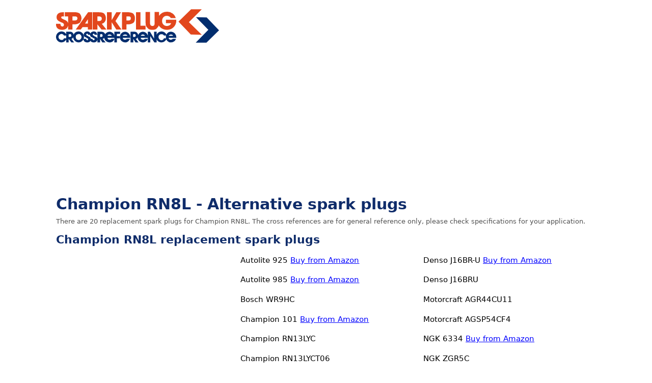

--- FILE ---
content_type: text/html; charset=UTF-8
request_url: https://www.sparkplug-crossreference.com/convert/CHAMP_PN/RN8L
body_size: 19942
content:
<!doctype html>
<html lang="en">

<head>
    <meta charset="utf-8" />
    <meta name="viewport" content="width=device-width, initial-scale=1" />
    <title>Champion RN8L - alternative spark plugs</title>
    <link rel="canonical" href="https://www.sparkplug-crossreference.com/convert/CHAMP_PN/RN8L" />
    
    <!-- <link rel="stylesheet" href="/styles.css?3" /> -->
    <style type="text/css">
        html {
    font-size: 19px;
}
.margin-bottom-20px {
    margin-bottom: 20px;
}
:root {
    --brand-dark: rgb(15, 44, 106);
    --brand-accent: rgb(209, 83, 47);
    --ink: #111827;
    --muted: #6b7280;
    --bg: #ffffff;
    --border: #e5e7eb;
    --input-bg: #f3f4f6;
    --adv-bg: #f9fafb;
    --table-stripe: #fafafa;
}
a {
    color: #000;
    text-decoration: underline;
}
small {
    color: #000;
}
hr {
    margin-top: 30px;
    margin-bottom: 30px;
    border: 1px solid #f0f0f0;
}

* {
    box-sizing: border-box
}

html,
body {
    height: 100%
}

body {
    margin: 0;
    font: 16px/1.7 system-ui, -apple-system, Segoe UI, Roboto, Helvetica, Arial;
    color: var(--ink);
    background: var(--bg)
}

.wrap {
    width: min(1060px, 92vw);
    margin: 0 auto
}

.topbar {
    display: flex;
    align-items: center;
    gap: 14px;
    /* padding: 16px 0 */

    padding-top: 16px;
    padding-right: 0px;
    padding-bottom: 0px;
    padding-left: 0px;

}

.brand-logo svg {
    display: block;
    /* width: 260px; */
    height: auto
}

main {
    padding: 20px 0
}

h1 {
    font-size: 30px;
    margin: 0 0 0 0;
    line-height: 29px;
    color: var(--brand-dark);
    font-weight: 800;
    margin-bottom: 10px;
}

h2 {
    font-size: 22px;
    margin: 0 0 0px;
    line-height: 29px;
    color: var(--brand-dark)
}

h3 {
    font-size: 18px;
    margin: 0 0 5px;
    color: var(--brand-dark)
}

h4 {
    font-size: 22px;
    font-weight: 600;
    line-height: 29px;
    color: var(--brand-dark);
    margin-bottom: 0px;
}
h5 {
    font-size: 18px;
    font-weight: 600;
    line-height: 29px;
    color: var(--brand-dark);
    margin-bottom: 0px;
}

p.lead {
    font-size: 13.3px;
    margin: 0 0 12px;
    color: #505050;
    line-height: 19px;
}

.box {
    background: var(--input-bg);
    border: 1px solid var(--border);
    padding: 24px 22px;
    /* margin-bottom: 28px */
}

.box.alt {
    background: var(--adv-bg)
}

.grid {
    display: grid;
    gap: 18px
}

.field {
    display: flex;
    flex-wrap: wrap;
    gap: 12px;
}

.field input[type="search"] {
    /* flex: 1 1 240px; */
}

.field .searchbutton {
    flex: 0 0 auto;
    padding: 0 28px;
}

.suggest-wrapper {
    position: relative;
    flex: 1 1 240px;
    min-width: 200px;
}

.suggestions {
    position: absolute;
    top: calc(100% + 4px);
    left: 0;
    right: 0;
    background: #fff;
    border: 1px solid var(--border);
    border-radius: 6px;
    box-shadow: 0 12px 18px rgba(15, 44, 106, 0.08);
    max-height: 260px;
    overflow-y: auto;
    padding: 4px 0;
    z-index: 20;
}

.suggestions[hidden] {
    display: none;
}

.suggestions__item  {
    width: 100%;
    border: 0;
    background: transparent;
    text-align: left;
    padding: 8px 14px;
    font: inherit;
    cursor: pointer;
    color: #555;
}

.suggestions__item:hover,
.suggestions__item:focus {
    /* background: var(--input-bg); */
    background: var(--brand-dark);
    color: #fff;
}

.hero-affiliate {
    /* margin: 22px 0; */
    margin-bottom: 22px;
    padding: 20px;
    padding-top: 10px;
    border: 1px solid var(--border);
    border-radius: 12px;
    background: #fff;
    /* box-shadow: 0 12px 24px rgba(15, 44, 106, 0.08); */
    box-shadow: 4px 4px 10px rgba(15, 44, 106, 0.08);
    max-width: 420px;
}
.hero-affiliate h3 {
    margin-top: 0;
    /* margin-bottom: 12px; */
    font-size: 20px;
    color: var(--brand-dark);
}

.hero-affiliate a {
    color: inherit;
    text-decoration: none;
    display: block;
}

.hero-affiliate .hero-affiliate-card {
    max-width: 400px;
    width: 100%;
    margin: 0;
}


.hero-affiliate .hero-affiliate-card .product-container {
    text-align: left;
}

.hero-affiliate .hero-affiliate-card .product-image {
    /* margin-bottom: 10px; */
    display: flex;
    justify-content: center;   /* horizontal centering */
    align-items: center;       /* optional vertical centering */
}

.hero-affiliate .hero-affiliate-card .product-title {
    font-size: 14px;
    /* font-weight: 600; */
    color: #3366CC;
    /* margin: 0 0 8px; */
    text-decoration: underline;
}

.hero-affiliate .hero-affiliate-card .product-price {
    font-size: 24px;
    font-weight: 500;
    color: #000;
}

.hero-affiliate .hero-affiliate-card img {
    display: block;
    /* width: 100%; */
    /* height: auto; */
}

.hero-affiliate .hero-affiliate-disclaimer {
    margin-top: 12px;
    font-size: 13px;
    color: #555;
    line-height: 1.4;
    font-style: italic;
}

.search-results {
    margin-bottom: 28px;
}

.result-list {
    list-style: none;
    margin: 18px 0 0;
    padding: 0;
    display: grid;
    gap: 8px;
}

.result-list li {
    border: 1px solid var(--border);
    border-radius: 8px;
    transition: border-color 0.2s ease, box-shadow 0.2s ease;
}

.result-list a {
    display: flex;
    /* justify-content: space-between; */
    justify-content: flex-start;
    padding: 10px 14px;
    color: inherit;
    text-decoration: none;
}

.result-list li:hover,
.result-list li:focus-within {
    border-color: var(--brand-dark);
    box-shadow: 0 6px 12px rgba(15, 44, 106, 0.08);
}

.result-brand {
    font-weight: 600;
    color: var(--brand-dark);
    margin-right: 12px;
}

.result-model {
    font-family: "Roboto Mono", ui-monospace, SFMono-Regular, Menlo, Monaco, Consolas, "Liberation Mono", "Courier New", monospace;
    letter-spacing: 0.02em;
}

/* Specs grid */
.specs {
    display: grid;
    grid-template-columns: repeat(2, minmax(100px, 1fr));
    gap: 10px 16px;

}

.specs dt {
    font-weight: 600
}

.specs dd {
    margin: 0;
    color: #374151
}

/* Two-column row for specs + ad */
.specs-row {
    display: grid;
    gap: 18px;
    margin-bottom: 10px
}

@media (min-width:980px) {
    .specs-row {
        grid-template-columns: 1fr 1fr
    }
}

.ad300 {
    display: flex;
    align-items: flex-start;
    justify-content: flex-start;
    /* border: 1px dashed var(--border); */
    min-height: 300px;
    background: #fff
}

/* Cross references (plain, no box) */
.compat-plain {
    margin: 0 0 28px
}

.compat-plain .subtitle {
    margin: 0 0 8px;
    color: #374151
}

.compat-list {
    list-style: none;
    padding: 0;
    margin: 10px 0 0
}

.compat-list li {
    /* margin: 0 0 6px; */
    padding: .2rem;
    font-size: .8rem;
}

@media (min-width:760px) {
    .compat-list {
        columns: 2
    }
}

@media (min-width:980px) {
    .compat-list {
        columns: 3
    }
}

.compat-list li {
    break-inside: avoid;
    margin: 0 0 6px
}

.compat-list a {
    color: #000;
    text-decoration: none;
}
.compat-list a:hover {
    text-decoration: underline  
}

/* Fit table */
.tablewrap {
    overflow: auto;
    position: relative;
    margin-top: 10px;
}

/* .tablewrap::after {
    content: "";
    position: absolute;
    top: 0;
    right: 0;
    width: 30px;
    height: 100%;
    pointer-events: none;
    background: linear-gradient(90deg, rgba(0, 0, 0, 0) 0%, rgba(0, 0, 0, 0.35) 50%, rgba(0, 0, 0, 0.55) 100%);
} */

table {
    width: 100%;
    border-collapse: collapse;
    background: #fff;
    border: 1px solid var(--border)
}

th,
td {
    padding: 10px 12px;
    border-bottom: 1px solid var(--border);
    text-align: left;
    white-space: nowrap
}

thead th {
    font-weight: 700;
    color: #111
}

tbody tr:nth-child(odd) {
    background: var(--table-stripe)
}

/* Search boxes (same style as landing) */
.searchbox,
.adv {
    background: var(--input-bg);
    padding: 28px 24px;
    border: 1px solid var(--border);
    margin-bottom: 28px
}

.searchbox h1 {
    text-align: center;
    font-size: 24px
}
.adv {
    background: var(--adv-bg)
}

.field {
    display: flex;
    gap: 12px;
    align-items: stretch;
    flex-wrap: nowrap;
}

.searchbox .field .suggest-wrapper {
    flex: 1 1 auto;
}

.searchbox .field button {
    flex: 0 0 auto;
}

.searchbox .field button .text-icon {
    display: none;
    margin-left: 4px;
}

.adv.wrap .field {
    flex-wrap: wrap;
}

input[type="search"],
input[type="text"],
select {
    width: 100%;
    padding: 14px 16px;
    border: 1px solid var(--border);
    background: #fff;
    color: inherit;
    outline: none;
    font-size: 16px;
}

button {
    appearance: none;
    border: 1px solid var(--brand-dark);
    background: var(--brand-dark);
    color: #fff;
    /* padding: 14px 22px; */
    padding: 8px 15px 5px 15px;
    
    font-weight: 600;
    cursor: pointer;
    font-size: 16px
}

button:hover {
    filter: brightness(1.05)
}

@media (max-width:640px) {
    .searchbox .field button {
        padding: 14px 16px;
    }

    .searchbox .field {
        flex-wrap: nowrap;
    }

    .searchbox .field button .text-label {
        display: none;
    }

    .searchbox .field button .text-icon {
        display: inline;
    }

    .searchbox .field button .text-icon {
        font-size: 18px;
        line-height: 1;
    }
}

/* Footer */
footer {
    border-top: 1px solid var(--border);
    margin-top: 40px;
    color: var(--muted);
    font-size: 14px;
    padding: 24px 0
}

footer .footer-content {
    display: flex;
    justify-content: space-between;
    align-items: center;
    flex-wrap: wrap;
    gap: 16px
}

footer .footer-logo svg {
    width: 140px;
    height: auto;
    display: block
}

footer .footer-text {
    text-align: right;
    line-height: 1.5
}

@media (max-width:640px) {
    .brand-logo svg {
        /* width: 180px */
    }

    h1 {
        font-size: 26px
    }

    .field {
        /* flex-direction: column */
    }

    footer .footer-content {
        flex-direction: column;
        align-items: flex-start;
        text-align: left
    }

    footer .footer-text {
        text-align: left
    }
}

.paapi5-pa-ad-unit *,
.prodaff-ad-unit * {
    box-sizing: content-box;
    box-shadow: none;
    font-family: Arial, Helvetica, sans-serif;
    outline: 0
}

.paapi5-pa-ad-unit,
.prodaff-ad-unit {
    border: 1px solid #ccc;
    position: relative;
    overflow: hidden;
    line-height: 1.1em
}

.aff-container {
    width: 25%
}

@media (max-width:900px) {
    .aff-container {
        width: 33%
    }
}

@media (max-width:600px) {
    .hide-sm {
        display: none !important
    }

    .show-sm {
        display: block !important
    }

    ul.ul_columns {
        columns: 1
    }

    .img-responsive {
        display: block;
        height: auto;
        max-width: 50%
    }

    .aff-container {
        width: 50%
    }
}

.columns {
    display: flex;
    display: -ms-flexbox;
    -ms-flex-wrap: wrap;
    flex-wrap: wrap;
    margin-top: 10px;
}

.column {
    flex: 1;
    min-width: 280px;
    align-items: left;
}

/* .box {
    background: var(--input-bg);
    padding: 32px 28px;
    border: 1px solid var(--border);
    margin-bottom: 40px;
    text-align: center;
} */
.column h5 {
text-align: left;
margin-bottom: 10px;
margin-top: 0px;
}
.twocolumns {
    columns: 2;
    list-style: none;
    padding: 0;
    margin: 0;
    text-align: left;
    font-size: 15px;
}

.twocolumns a {
    color: #000;
    text-decoration: none;
}
.twocolumns a:hover {
    text-decoration: underline; 
}

.prodaff-ad-unit {
    margin: 0;
    /* padding: 22px 10px 0; */
    padding: 10px 10px 0;
    width: 100%
}

.prodaff-ad-unit:hover {
    border: 1px solid #333
}

.prodaff-ad-unit * {
    margin: 0;
    padding: 0;
    display: flex;
    display: -ms-flexbox;
    -ms-flex-direction: column;
    flex-direction: column;
    justify-content: space-between
}

.prodaff-ad-unit.pull-left {
    float: left
}

.prodaff-ad-unit.pull-right {
    float: right
}

.paapi5-pa-product-container,
.prodaff-product-container {
    height: 210px;
    width: 100%
}

.paapi5-pa-product-image,
.prodaff-product-image {
    display: table;
    width: 100%;
    height: 150px;
    margin: 0 auto;
    text-align: center
}

.ebay .prodaff-product-image {
    display: table;
    width: 100%;
    height: 130px;
    margin: 0 auto;
    text-align: center
}

.paapi5-pa-product-image-wrapper,
.prodaff-product-image-wrapper {
    display: table-cell;
    vertical-align: middle
}

.paapi5-pa-product-image-link,
.prodaff-product-image-link {
    position: relative;
    display: inline-block;
    vertical-align: middle
}

.paapi5-pa-product-image-source,
.prodaff-product-image-source {
    max-width: 150px;
    max-height: 150px;
    vertical-align: bottom
}

.prodaff-product-details {
    display: inline-block;
    max-width: 100%;
    margin-top: 11px;
    text-align: left;
    width: 100%;
    padding-bottom: 10px
}

.paapi5-pa-ad-unit .paapi5-pa-product-title a,
.paapi5-pa-ad-unit .paapi5-pa-product-title span,
.prodaff-ad-unit .prodaff-product-title span {
    display: block;
    width: 100%;
    overflow: hidden;
    white-space: nowrap;
    text-overflow: ellipsis;
    font-size: 13px;
    color: #0066c0;
    text-decoration: none;
    margin-bottom: 3px
}

.ebay .prodaff-ad-unit .prodaff-product-title span {
    font-size: 14px;
    color: #000
}

.prodaff-product-offer-price {
    font-size: 13px;
    color: #111;
    display: flex;
    justify-content: space-between;
    flex-direction: row;
    align-items: center
}

.paapi5-pa-product-offer-price-value,
.prodaff-product-offer-price-value {
    color: #ab1700;
    font-weight: 700;
    font-size: 1em;
    margin-right: 3px
}

.paapi5-pa-product-offer-price-value-black,
.prodaff-product-offer-price-value-black {
    color: #333;
    font-weight: 700;
    font-size: 1em;
    margin-right: 3px
}

.ebay .prodaff-product-offer-price-value-black {
    font-size: 1.4em;
    font-weight: 800
}

.paapi5-pa-product-list-price,
.prodaff-product-list-price {
    font-size: 13px;
    color: #565656
}

.paapi5-pa-product-list-price-value,
.prodaff-product-list-price-value {
    text-decoration: line-through;
    font-size: .9em
}

.prodaff-product-list-price,
.prodaff-product-offer-price,
.prodaff-product-prime-icon {
    margin-right: 3px
}

.margintop25px {
    margin-top: 25px
}

.paapi5-pa-ad-unit {
    margin: 0;
    padding: 22px 10px 0;
    width: 300px
}

.paapi5-pa-ad-unit * {
    margin: 0;
    padding: 0;
    display: flex;
    display: -ms-flexbox;
    -ms-flex-direction: column;
    flex-direction: column
}

.paapi5-pa-ad-unit a {
    box-shadow: none !important
}

.paapi5-pa-ad-unit a:hover {
    color: #c45500
}

.paapi5-pa-percent-off {
    display: block;
    width: 32px;
    height: 25px;
    padding-top: 8px;
    position: absolute;
    top: -16px;
    right: -16px;
    color: #fff;
    font-size: 12px;
    text-align: center;
    -webkit-border-radius: 50%;
    -moz-border-radius: 50%;
    -ms-border-radius: 50%;
    border-radius: 50%;
    background-color: #a50200;
    background-image: -webkit-linear-gradient(top, #cb0400, #a50200);
    background-image: linear-gradient(to bottom, #cb0400, #a50200)
}

.paapi5-pa-ad-unit.hide-percent-off-badge .paapi5-pa-percent-off {
    display: none
}

.paapi5-pa-product-details {
    display: inline-block;
    max-width: 100%;
    margin-top: 11px;
    text-align: left;
    width: 100%
}

.paapi5-pa-ad-unit .paapi5-pa-product-title a:hover {
    text-decoration: underline;
    color: #c45500
}

.paapi5-pa-ad-unit.no-truncate .paapi5-pa-product-title a {
    text-overflow: initial;
    white-space: initial
}

.paapi5-pa-product-offer-price {
    font-size: 13px;
    color: #111
}

.paapi5-pa-product-prime-icon .icon-prime-all {
    background: url(/prime-logo-png-4.png) -4px -4px/62px 26px no-repeat;
    display: inline-block;
    width: 52px;
    height: 15px
}

.paapi5-pa-product-list-price,
.paapi5-pa-product-offer-price,
.paapi5-pa-product-prime-icon {
    display: inline-block;
    margin-right: 3px
}

@media (-webkit-min-device-pixel-ratio:2),
(min-resolution:192dpi) {
    .paapi5-pa-ad-unit .paapi5-pa-product-prime-icon .icon-prime-all {
        background: url(/prime-logo-png-4.png) -4px -2px/62px 26px no-repeat;
        display: inline-block;
        width: 55px;
        height: 17px
    }
}
    </style>
    <link rel="icon" type="image/png" href="/favicon-96x96.png" sizes="96x96" />
    <link rel="icon" type="image/svg+xml" href="/favicon.svg" />
    <link rel="shortcut icon" href="/favicon.ico" />
    <link rel="apple-touch-icon" sizes="180x180" href="/apple-touch-icon.png" />
    <meta name="apple-mobile-web-app-title" content="Spark plug cross reference" />
    <link rel="manifest" href="/site.webmanifest" />
    <script data-cfasync="false">window.nitroAds=window.nitroAds||{createAd:function(){return new Promise(e=>{window.nitroAds.queue.push(["createAd",arguments,e])})},addUserToken:function(){window.nitroAds.queue.push(["addUserToken",arguments])},queue:[]};</script>
    <script data-cfasync="false" async src="https://s.nitropay.com/ads-1459.js"></script>
</head>

<body>
    <header>
        <div class="wrap topbar">
            <span class="brand-logo">
                <a href="/"><svg aria-label="Logo" class="icon img-responsive" width="320" height="70">
                        <use xlink:href="#logo"></use>
                    </svg>
                </a>
            </span>
        </div>
    </header>
    <main>
        <div class="wrap">
                                                <div id="nitro_dt_topbanner" style="min-height: 280px;"></div>
                         <script>
                         window["nitroAds"].createAd("nitro_dt_topbanner", {
                         "refreshLimit": 0,
                         "refreshTime": 30,
                         "renderVisibleOnly": false,
                         "refreshVisibleOnly": true,
                         "sizes": [
                             [
                               "728",
                               "90"
                             ],
                             [
                               "970",
                               "90"
                             ],
                             [
                               "970",
                               "250"
                             ],
                             [
                               "300",
                               "250"
                             ],
                             [
                               "336",
                               "280"
                             ]
                           ],
                         "report": {
                         "enabled": true,
                         "icon": true,
                         "wording": "Report Ad",
                         "position": "top-right"
                         }
                         });
                         </script>                    <h1>Champion RN8L - Alternative spark plugs</h1>
                    <p class="lead">
                        There are 20                        replacement spark plugs for
                        Champion RN8L. The cross references are for general
                        reference only, please check specifications for your application.
                    </p>
                    <!-- <img src="https://placehold.co/336x281" alt="Ad placeholder" width="336" height="280" /> -->

                                                            
                    <section class="compat-plain" aria-labelledby="compat-title">
                        <h2 id="compat-title">Champion RN8L replacement spark plugs</h2>
                                                                                <!-- if length of $crossreferences is more than 6 -->
                                                            <ul class="compat-list">
                                    <li style="width: 346px"><div id="nitro_dt_INLIST1"  class="margintop25px" style="min-height: 280px; min-width: 336px;"></div>
                    <script>
                    window["nitroAds"].createAd("nitro_dt_INLIST1", {
                    "refreshLimit": 0,
                    "refreshTime": 30,
                    "renderVisibleOnly": false,
                    "refreshVisibleOnly": true,
                    "sizes": [
                    [
                         "336",
                         "280"
                    ],
                    [
                         "300",
                         "250"
                    ]
                    ],
                    "report": {
                    "enabled": true,
                    "icon": true,
                    "wording": "Report Ad",
                    "position": "top-right"
                    }
                    });
                    </script></li>
                                                                                                                                                                        <li><a href="/convert/ACCEL/0736">Accel 0736</a></li>
                                                                                                                                            <li><a href="/convert/AUTOLITE/925">Autolite 925</a> <a href="https://www.amazon.com/dp/B000ET5T0S?tag=crossrefere-text-20&amp;linkCode=osi&amp;th=1&amp;psc=1" style="color: blue; text-decoration: underline;">Buy from Amazon</a></li>
                                                                                                                                            <li><a href="/convert/AUTOLITE/985">Autolite 985</a> <a href="https://www.amazon.com/dp/B000ET5TLM?tag=crossrefere-text-20&amp;linkCode=osi&amp;th=1&amp;psc=1" style="color: blue; text-decoration: underline;">Buy from Amazon</a></li>
                                                                                                                                            <li><a href="/convert/BOSCH_PN/WR9HC">Bosch WR9HC</a></li>
                                                                                                                                            <li><a href="/convert/CHAMP_PN/101">Champion 101</a> <a href="https://www.amazon.com/dp/B0GCF2JMX4?tag=crossrefere-text-20&amp;linkCode=osi&amp;th=1&amp;psc=1" style="color: blue; text-decoration: underline;">Buy from Amazon</a></li>
                                                                                                                                            <li><a href="/convert/CHAMP_PN/RN13LYC">Champion RN13LYC</a></li>
                                                                                                                                            <li><a href="/convert/CHAMP_PN/RN13LYCT06">Champion RN13LYCT06</a></li>
                                                                                                                                            <li><a href="/convert/daihatsu/99906850P9017">Daihatsu 99906850P9017</a></li>
                                                                                                                                            <li><a href="/convert/DENSO_PN/3001">Denso 3001</a></li>
                                                                                                                                            <li><a href="/convert/DENSO_PN/J16AR-U11">Denso J16AR-U11</a> <a href="https://www.amazon.com/dp/B002FOON2U?tag=crossrefere-text-20&amp;linkCode=osi&amp;th=1&amp;psc=1" style="color: blue; text-decoration: underline;">Buy from Amazon</a></li>
                                                                                                                                            <li><a href="/convert/DENSO_PN/J16ARU11">Denso J16ARU11</a></li>
                                                                                                                                            <li><a href="/convert/DENSO_PN/J16BR-U">Denso J16BR-U</a> <a href="https://www.amazon.com/dp/B005BQZDBO?tag=crossrefere-text-20&amp;linkCode=osi&amp;th=1&amp;psc=1" style="color: blue; text-decoration: underline;">Buy from Amazon</a></li>
                                                                                                                                            <li><a href="/convert/DENSO_PN/J16BRU">Denso J16BRU</a></li>
                                                                                                                                            <li><a href="/convert/MTRCRFT_PN/AGR44CU11">Motorcraft AGR44CU11</a></li>
                                                                                                                                            <li><a href="/convert/MTRCRFT_PN/AGSP54CF4">Motorcraft AGSP54CF4</a></li>
                                                                                                                                            <li><a href="/convert/NGK_PN/6334">NGK 6334</a> <a href="https://www.amazon.com/dp/B000CJ6D3W?tag=crossrefere-text-20&amp;linkCode=osi&amp;th=1&amp;psc=1" style="color: blue; text-decoration: underline;">Buy from Amazon</a></li>
                                                                                                                                            <li><a href="/convert/NGK_PN/ZGR5C">NGK ZGR5C</a></li>
                                                                                                                                            <li><a href="/convert/NGK_STK/6334">NGK stk 6334</a> <a href="https://www.amazon.com/dp/B000CJ6D3W?tag=crossrefere-text-20&amp;linkCode=osi&amp;th=1&amp;psc=1" style="color: blue; text-decoration: underline;">Buy from Amazon</a></li>
                                                                                                                                            <li><a href="/convert/torch/F5RTC">Torch F5RTC</a> <a href="https://www.amazon.com/dp/B0F7XHT2KJ?tag=crossrefere-text-20&amp;linkCode=osi&amp;th=1&amp;psc=1" style="color: blue; text-decoration: underline;">Buy from Amazon</a></li>
                                                                                                                                            <li><a href="/convert/toyota/90919-01113">Toyota 90919-01113</a></li>
                                                            </ul>
                                            </section>
                                        <p>
                        <small>When you click on links to various merchants on this site and make a purchase, this can result in this site earning a commission. Affiliate programs and affiliations include, but are not limited to, the eBay Partner Network and Amazon Associates.</small>
                    </p>
                                            <h4>Replacement spark plugs for Champion RN8L on Amazon</h4>
                                        <div class="columns">
                                                        <div class="aff-container">
                                    <a href="https://www.amazon.com/dp/B000ET5T0S?tag=crossrefere00-20&linkCode=osi&th=1&psc=1" rel="noreferrer" title="Autolite 925 Spark Plug" target="_blank">
                                        <div class="prodaff-ad-unit pull-left">
                                            <div class="prodaff-product-container">
                                                <div class="prodaff-product-image">
                                                    <div class="prodaff-product-image-wrapper">
                                                        <span class="prodaff-product-image-link">
                                                            <img class="prodaff-product-image-source img-responsive" loading="lazy" src="https://m.media-amazon.com/images/I/31lppm7AgLL._SL160_.jpg" alt="Autolite 925 Spark Plug" />
                                                        </span>
                                                    </div>
                                                </div>
                                                <div class="prodaff-product-details">
                                                    <div class="prodaff-product-title">
                                                        <span>
                                                            Autolite 925 Spark Plug                                                        </span>
                                                    </div>
                                                    <div class="prodaff-product-offer-price">
                                                        <span class="prodaff-product-offer-price-value-black">
                                                            USD 17.23                                                        </span>
                                                    </div>
                                                    <div class="prodaff-product-prime-icon">
                                                        <!-- <i class="icon-prime-all"></i> -->
                                                    </div>
                                                </div>
                                            </div>

                                        </div>
                                    </a>
                                </div>
                                                        <div class="aff-container">
                                    <a href="https://www.amazon.com/dp/B000CJ6D3W?tag=crossrefere00-20&linkCode=osi&th=1&psc=1" rel="noreferrer" title="NGK V-Power Spark Plug - 6334" target="_blank">
                                        <div class="prodaff-ad-unit pull-left">
                                            <div class="prodaff-product-container">
                                                <div class="prodaff-product-image">
                                                    <div class="prodaff-product-image-wrapper">
                                                        <span class="prodaff-product-image-link">
                                                            <img class="prodaff-product-image-source img-responsive" loading="lazy" src="https://m.media-amazon.com/images/I/41vtCaxPxlL._SL160_.jpg" alt="NGK V-Power Spark Plug - 6334" />
                                                        </span>
                                                    </div>
                                                </div>
                                                <div class="prodaff-product-details">
                                                    <div class="prodaff-product-title">
                                                        <span>
                                                            NGK V-Power Spark Plug - 6334                                                        </span>
                                                    </div>
                                                    <div class="prodaff-product-offer-price">
                                                        <span class="prodaff-product-offer-price-value-black">
                                                            USD 9.13                                                        </span>
                                                    </div>
                                                    <div class="prodaff-product-prime-icon">
                                                        <!-- <i class="icon-prime-all"></i> -->
                                                    </div>
                                                </div>
                                            </div>

                                        </div>
                                    </a>
                                </div>
                                                        <div class="aff-container">
                                    <a href="https://www.amazon.com/dp/B002FOON2U?tag=crossrefere00-20&linkCode=osi&th=1&psc=1" rel="noreferrer" title="Denso (3000) J16AR-U11 Traditional Spark Plug, Pack of 1" target="_blank">
                                        <div class="prodaff-ad-unit pull-left">
                                            <div class="prodaff-product-container">
                                                <div class="prodaff-product-image">
                                                    <div class="prodaff-product-image-wrapper">
                                                        <span class="prodaff-product-image-link">
                                                            <img class="prodaff-product-image-source img-responsive" loading="lazy" src="https://m.media-amazon.com/images/I/31u1b+LD-sL._SL160_.jpg" alt="Denso (3000) J16AR-U11 Traditional Spark Plug, Pack of 1" />
                                                        </span>
                                                    </div>
                                                </div>
                                                <div class="prodaff-product-details">
                                                    <div class="prodaff-product-title">
                                                        <span>
                                                            Denso (3000) J16AR-U11 Traditional Spark Plug, Pack of 1                                                        </span>
                                                    </div>
                                                    <div class="prodaff-product-offer-price">
                                                        <span class="prodaff-product-offer-price-value-black">
                                                            USD 18.17                                                        </span>
                                                    </div>
                                                    <div class="prodaff-product-prime-icon">
                                                        <!-- <i class="icon-prime-all"></i> -->
                                                    </div>
                                                </div>
                                            </div>

                                        </div>
                                    </a>
                                </div>
                                                        <div class="aff-container">
                                    <a href="https://www.amazon.com/dp/B005BQZDBO?tag=crossrefere00-20&linkCode=osi&th=1&psc=1" rel="noreferrer" title="Denso (3002) J16BR-U11 Spark Plugs, Pack of 4" target="_blank">
                                        <div class="prodaff-ad-unit pull-left">
                                            <div class="prodaff-product-container">
                                                <div class="prodaff-product-image">
                                                    <div class="prodaff-product-image-wrapper">
                                                        <span class="prodaff-product-image-link">
                                                            <img class="prodaff-product-image-source img-responsive" loading="lazy" src="https://m.media-amazon.com/images/I/21gxe7ZrEZL._SL160_.jpg" alt="Denso (3002) J16BR-U11 Spark Plugs, Pack of 4" />
                                                        </span>
                                                    </div>
                                                </div>
                                                <div class="prodaff-product-details">
                                                    <div class="prodaff-product-title">
                                                        <span>
                                                            Denso (3002) J16BR-U11 Spark Plugs, Pack of 4                                                        </span>
                                                    </div>
                                                    <div class="prodaff-product-offer-price">
                                                        <span class="prodaff-product-offer-price-value-black">
                                                            USD 19.17                                                        </span>
                                                    </div>
                                                    <div class="prodaff-product-prime-icon">
                                                        <!-- <i class="icon-prime-all"></i> -->
                                                    </div>
                                                </div>
                                            </div>

                                        </div>
                                    </a>
                                </div>
                                                        <div class="aff-container">
                                    <a href="https://www.amazon.com/dp/B0012Q83GE?tag=crossrefere00-20&linkCode=osi&th=1&psc=1" rel="noreferrer" title="Denso (3002) J16BR-U11 Traditional Spark Plug, Pack of 1" target="_blank">
                                        <div class="prodaff-ad-unit pull-left">
                                            <div class="prodaff-product-container">
                                                <div class="prodaff-product-image">
                                                    <div class="prodaff-product-image-wrapper">
                                                        <span class="prodaff-product-image-link">
                                                            <img class="prodaff-product-image-source img-responsive" loading="lazy" src="https://m.media-amazon.com/images/I/31lN+p4PvKL._SL160_.jpg" alt="Denso (3002) J16BR-U11 Traditional Spark Plug, Pack of 1" />
                                                        </span>
                                                    </div>
                                                </div>
                                                <div class="prodaff-product-details">
                                                    <div class="prodaff-product-title">
                                                        <span>
                                                            Denso (3002) J16BR-U11 Traditional Spark Plug, Pack of 1                                                        </span>
                                                    </div>
                                                    <div class="prodaff-product-offer-price">
                                                        <span class="prodaff-product-offer-price-value-black">
                                                            USD 10.82                                                        </span>
                                                    </div>
                                                    <div class="prodaff-product-prime-icon">
                                                        <!-- <i class="icon-prime-all"></i> -->
                                                    </div>
                                                </div>
                                            </div>

                                        </div>
                                    </a>
                                </div>
                                                        <div class="aff-container">
                                    <a href="https://www.amazon.com/dp/B001OK6QU8?tag=crossrefere00-20&linkCode=osi&th=1&psc=1" rel="noreferrer" title="New Stens Spark Plug 131-043 Compatible with Champion RN11YC4, Cub Cadet 951-14437, NGK 4006, 7734, " target="_blank">
                                        <div class="prodaff-ad-unit pull-left">
                                            <div class="prodaff-product-container">
                                                <div class="prodaff-product-image">
                                                    <div class="prodaff-product-image-wrapper">
                                                        <span class="prodaff-product-image-link">
                                                            <img class="prodaff-product-image-source img-responsive" loading="lazy" src="https://m.media-amazon.com/images/I/31RF0v3CLiL._SL160_.jpg" alt="New Stens Spark Plug 131-043 Compatible with Champion RN11YC4, Cub Cadet 951-14437, NGK 4006, 7734, " />
                                                        </span>
                                                    </div>
                                                </div>
                                                <div class="prodaff-product-details">
                                                    <div class="prodaff-product-title">
                                                        <span>
                                                            New Stens Spark Plug 131-043 Compatible with Champion RN11YC4, Cub Cadet 951-14437, NGK 4006, 7734,                                                         </span>
                                                    </div>
                                                    <div class="prodaff-product-offer-price">
                                                        <span class="prodaff-product-offer-price-value-black">
                                                            USD 6.99                                                        </span>
                                                    </div>
                                                    <div class="prodaff-product-prime-icon">
                                                        <!-- <i class="icon-prime-all"></i> -->
                                                    </div>
                                                </div>
                                            </div>

                                        </div>
                                    </a>
                                </div>
                                                        <div class="aff-container">
                                    <a href="https://www.amazon.com/dp/B0F7XHT2KJ?tag=crossrefere00-20&linkCode=osi&th=1&psc=1" rel="noreferrer" title="Atunee BP5ES Spark Plug for 98079-55846 GX160 GX120 GXV120 GXV160 Torch F5RTC NGK 7734 BPR5ES, 3 PAC" target="_blank">
                                        <div class="prodaff-ad-unit pull-left">
                                            <div class="prodaff-product-container">
                                                <div class="prodaff-product-image">
                                                    <div class="prodaff-product-image-wrapper">
                                                        <span class="prodaff-product-image-link">
                                                            <img class="prodaff-product-image-source img-responsive" loading="lazy" src="https://m.media-amazon.com/images/I/314g9fkkDvL._SL160_.jpg" alt="Atunee BP5ES Spark Plug for 98079-55846 GX160 GX120 GXV120 GXV160 Torch F5RTC NGK 7734 BPR5ES, 3 PAC" />
                                                        </span>
                                                    </div>
                                                </div>
                                                <div class="prodaff-product-details">
                                                    <div class="prodaff-product-title">
                                                        <span>
                                                            Atunee BP5ES Spark Plug for 98079-55846 GX160 GX120 GXV120 GXV160 Torch F5RTC NGK 7734 BPR5ES, 3 PAC                                                        </span>
                                                    </div>
                                                    <div class="prodaff-product-offer-price">
                                                        <span class="prodaff-product-offer-price-value-black">
                                                            USD 9.99                                                        </span>
                                                    </div>
                                                    <div class="prodaff-product-prime-icon">
                                                        <!-- <i class="icon-prime-all"></i> -->
                                                    </div>
                                                </div>
                                            </div>

                                        </div>
                                    </a>
                                </div>
                                                        <div class="aff-container">
                                    <a href="https://www.amazon.com/dp/B0GCF2JMX4?tag=crossrefere00-20&linkCode=osi&th=1&psc=1" rel="noreferrer" title="4 Pack Replacement 7563 Iridium Spark Plug for Champion 9702 for Volkswagen 101 905 606 A" target="_blank">
                                        <div class="prodaff-ad-unit pull-left">
                                            <div class="prodaff-product-container">
                                                <div class="prodaff-product-image">
                                                    <div class="prodaff-product-image-wrapper">
                                                        <span class="prodaff-product-image-link">
                                                            <img class="prodaff-product-image-source img-responsive" loading="lazy" src="https://m.media-amazon.com/images/I/31MGONwWLaL._SL160_.jpg" alt="4 Pack Replacement 7563 Iridium Spark Plug for Champion 9702 for Volkswagen 101 905 606 A" />
                                                        </span>
                                                    </div>
                                                </div>
                                                <div class="prodaff-product-details">
                                                    <div class="prodaff-product-title">
                                                        <span>
                                                            4 Pack Replacement 7563 Iridium Spark Plug for Champion 9702 for Volkswagen 101 905 606 A                                                        </span>
                                                    </div>
                                                    <div class="prodaff-product-offer-price">
                                                        <span class="prodaff-product-offer-price-value-black">
                                                            USD 387.99                                                        </span>
                                                    </div>
                                                    <div class="prodaff-product-prime-icon">
                                                        <!-- <i class="icon-prime-all"></i> -->
                                                    </div>
                                                </div>
                                            </div>

                                        </div>
                                    </a>
                                </div>
                                                        <div class="aff-container">
                                    <a href="https://www.amazon.com/dp/B000ET5TLM?tag=crossrefere00-20&linkCode=osi&th=1&psc=1" rel="noreferrer" title="Autolite Iridium XP Automotive Replacement Spark Plug, XP985 (1 Pack)" target="_blank">
                                        <div class="prodaff-ad-unit pull-left">
                                            <div class="prodaff-product-container">
                                                <div class="prodaff-product-image">
                                                    <div class="prodaff-product-image-wrapper">
                                                        <span class="prodaff-product-image-link">
                                                            <img class="prodaff-product-image-source img-responsive" loading="lazy" src="https://m.media-amazon.com/images/I/41gND5abyrL._SL160_.jpg" alt="Autolite Iridium XP Automotive Replacement Spark Plug, XP985 (1 Pack)" />
                                                        </span>
                                                    </div>
                                                </div>
                                                <div class="prodaff-product-details">
                                                    <div class="prodaff-product-title">
                                                        <span>
                                                            Autolite Iridium XP Automotive Replacement Spark Plug, XP985 (1 Pack)                                                        </span>
                                                    </div>
                                                    <div class="prodaff-product-offer-price">
                                                        <span class="prodaff-product-offer-price-value-black">
                                                            USD 7.50                                                        </span>
                                                    </div>
                                                    <div class="prodaff-product-prime-icon">
                                                        <!-- <i class="icon-prime-all"></i> -->
                                                    </div>
                                                </div>
                                            </div>

                                        </div>
                                    </a>
                                </div>
                                                        <div class="aff-container">
                                    <a href="https://www.amazon.com/dp/B078JMNML6?tag=crossrefere00-20&linkCode=osi&th=1&psc=1" rel="noreferrer" title="Autolite APP985 Double Platinum Automotive Replacement Spark Plugs (4 Pack)" target="_blank">
                                        <div class="prodaff-ad-unit pull-left">
                                            <div class="prodaff-product-container">
                                                <div class="prodaff-product-image">
                                                    <div class="prodaff-product-image-wrapper">
                                                        <span class="prodaff-product-image-link">
                                                            <img class="prodaff-product-image-source img-responsive" loading="lazy" src="https://m.media-amazon.com/images/I/51jWQxuv6pL._SL160_.jpg" alt="Autolite APP985 Double Platinum Automotive Replacement Spark Plugs (4 Pack)" />
                                                        </span>
                                                    </div>
                                                </div>
                                                <div class="prodaff-product-details">
                                                    <div class="prodaff-product-title">
                                                        <span>
                                                            Autolite APP985 Double Platinum Automotive Replacement Spark Plugs (4 Pack)                                                        </span>
                                                    </div>
                                                    <div class="prodaff-product-offer-price">
                                                        <span class="prodaff-product-offer-price-value-black">
                                                            USD 21.54                                                        </span>
                                                    </div>
                                                    <div class="prodaff-product-prime-icon">
                                                        <!-- <i class="icon-prime-all"></i> -->
                                                    </div>
                                                </div>
                                            </div>

                                        </div>
                                    </a>
                                </div>
                                                        <div class="aff-container">
                                    <a href="https://www.amazon.com/dp/B071XBB3P5?tag=crossrefere00-20&linkCode=osi&th=1&psc=1" rel="noreferrer" title="Set (4pcs) Autolite Copper Core Spark Plugs Resistor Gasket Seat 14mm x 1.25 Thread 985" target="_blank">
                                        <div class="prodaff-ad-unit pull-left">
                                            <div class="prodaff-product-container">
                                                <div class="prodaff-product-image">
                                                    <div class="prodaff-product-image-wrapper">
                                                        <span class="prodaff-product-image-link">
                                                            <img class="prodaff-product-image-source img-responsive" loading="lazy" src="https://m.media-amazon.com/images/I/313mAPxqXGL._SL160_.jpg" alt="Set (4pcs) Autolite Copper Core Spark Plugs Resistor Gasket Seat 14mm x 1.25 Thread 985" />
                                                        </span>
                                                    </div>
                                                </div>
                                                <div class="prodaff-product-details">
                                                    <div class="prodaff-product-title">
                                                        <span>
                                                            Set (4pcs) Autolite Copper Core Spark Plugs Resistor Gasket Seat 14mm x 1.25 Thread 985                                                        </span>
                                                    </div>
                                                    <div class="prodaff-product-offer-price">
                                                        <span class="prodaff-product-offer-price-value-black">
                                                            USD 67.18                                                        </span>
                                                    </div>
                                                    <div class="prodaff-product-prime-icon">
                                                        <!-- <i class="icon-prime-all"></i> -->
                                                    </div>
                                                </div>
                                            </div>

                                        </div>
                                    </a>
                                </div>
                                                        <div class="aff-container">
                                    <a href="https://www.amazon.com/dp/B072KLSBXK?tag=crossrefere00-20&linkCode=osi&th=1&psc=1" rel="noreferrer" title="Set (8pcs) Autolite Copper Core Spark Plugs Resistor Gasket Seat 14mm x 1.25 Thread 985" target="_blank">
                                        <div class="prodaff-ad-unit pull-left">
                                            <div class="prodaff-product-container">
                                                <div class="prodaff-product-image">
                                                    <div class="prodaff-product-image-wrapper">
                                                        <span class="prodaff-product-image-link">
                                                            <img class="prodaff-product-image-source img-responsive" loading="lazy" src="https://m.media-amazon.com/images/I/313mAPxqXGL._SL160_.jpg" alt="Set (8pcs) Autolite Copper Core Spark Plugs Resistor Gasket Seat 14mm x 1.25 Thread 985" />
                                                        </span>
                                                    </div>
                                                </div>
                                                <div class="prodaff-product-details">
                                                    <div class="prodaff-product-title">
                                                        <span>
                                                            Set (8pcs) Autolite Copper Core Spark Plugs Resistor Gasket Seat 14mm x 1.25 Thread 985                                                        </span>
                                                    </div>
                                                    <div class="prodaff-product-offer-price">
                                                        <span class="prodaff-product-offer-price-value-black">
                                                            USD 79.00                                                        </span>
                                                    </div>
                                                    <div class="prodaff-product-prime-icon">
                                                        <!-- <i class="icon-prime-all"></i> -->
                                                    </div>
                                                </div>
                                            </div>

                                        </div>
                                    </a>
                                </div>
                                                        <div class="aff-container">
                                    <a href="https://www.amazon.com/dp/B071KD75MD?tag=crossrefere00-20&linkCode=osi&th=1&psc=1" rel="noreferrer" title="Set (12pcs) Autolite Copper Core Spark Plugs Resistor Gasket Seat 14mm x 1.25 Thread 985" target="_blank">
                                        <div class="prodaff-ad-unit pull-left">
                                            <div class="prodaff-product-container">
                                                <div class="prodaff-product-image">
                                                    <div class="prodaff-product-image-wrapper">
                                                        <span class="prodaff-product-image-link">
                                                            <img class="prodaff-product-image-source img-responsive" loading="lazy" src="https://m.media-amazon.com/images/I/313mAPxqXGL._SL160_.jpg" alt="Set (12pcs) Autolite Copper Core Spark Plugs Resistor Gasket Seat 14mm x 1.25 Thread 985" />
                                                        </span>
                                                    </div>
                                                </div>
                                                <div class="prodaff-product-details">
                                                    <div class="prodaff-product-title">
                                                        <span>
                                                            Set (12pcs) Autolite Copper Core Spark Plugs Resistor Gasket Seat 14mm x 1.25 Thread 985                                                        </span>
                                                    </div>
                                                    <div class="prodaff-product-offer-price">
                                                        <span class="prodaff-product-offer-price-value-black">
                                                            USD 109.72                                                        </span>
                                                    </div>
                                                    <div class="prodaff-product-prime-icon">
                                                        <!-- <i class="icon-prime-all"></i> -->
                                                    </div>
                                                </div>
                                            </div>

                                        </div>
                                    </a>
                                </div>
                                                        <div class="aff-container">
                                    <a href="https://www.amazon.com/dp/B000CBQ6JQ?tag=crossrefere00-20&linkCode=osi&th=1&psc=1" rel="noreferrer" title="Autolite Platinum AP985 Automotive Replacement Spark Plugs (4 Pack)" target="_blank">
                                        <div class="prodaff-ad-unit pull-left">
                                            <div class="prodaff-product-container">
                                                <div class="prodaff-product-image">
                                                    <div class="prodaff-product-image-wrapper">
                                                        <span class="prodaff-product-image-link">
                                                            <img class="prodaff-product-image-source img-responsive" loading="lazy" src="https://m.media-amazon.com/images/I/41lAhWsTTqL._SL160_.jpg" alt="Autolite Platinum AP985 Automotive Replacement Spark Plugs (4 Pack)" />
                                                        </span>
                                                    </div>
                                                </div>
                                                <div class="prodaff-product-details">
                                                    <div class="prodaff-product-title">
                                                        <span>
                                                            Autolite Platinum AP985 Automotive Replacement Spark Plugs (4 Pack)                                                        </span>
                                                    </div>
                                                    <div class="prodaff-product-offer-price">
                                                        <span class="prodaff-product-offer-price-value-black">
                                                            USD 11.28                                                        </span>
                                                    </div>
                                                    <div class="prodaff-product-prime-icon">
                                                        <!-- <i class="icon-prime-all"></i> -->
                                                    </div>
                                                </div>
                                            </div>

                                        </div>
                                    </a>
                                </div>
                                                        <div class="aff-container">
                                    <a href="https://www.amazon.com/dp/B0GCFYBVDW?tag=crossrefere00-20&linkCode=osi&th=1&psc=1" rel="noreferrer" title="10 Pack Replacement 4043 V-Power Spark Plug for Bosch 7526 7561 7926 FR9HC FR9LCX for Champion 4412 " target="_blank">
                                        <div class="prodaff-ad-unit pull-left">
                                            <div class="prodaff-product-container">
                                                <div class="prodaff-product-image">
                                                    <div class="prodaff-product-image-wrapper">
                                                        <span class="prodaff-product-image-link">
                                                            <img class="prodaff-product-image-source img-responsive" loading="lazy" src="https://m.media-amazon.com/images/I/41pSakwq8LL._SL160_.jpg" alt="10 Pack Replacement 4043 V-Power Spark Plug for Bosch 7526 7561 7926 FR9HC FR9LCX for Champion 4412 " />
                                                        </span>
                                                    </div>
                                                </div>
                                                <div class="prodaff-product-details">
                                                    <div class="prodaff-product-title">
                                                        <span>
                                                            10 Pack Replacement 4043 V-Power Spark Plug for Bosch 7526 7561 7926 FR9HC FR9LCX for Champion 4412                                                         </span>
                                                    </div>
                                                    <div class="prodaff-product-offer-price">
                                                        <span class="prodaff-product-offer-price-value-black">
                                                            USD 275.99                                                        </span>
                                                    </div>
                                                    <div class="prodaff-product-prime-icon">
                                                        <!-- <i class="icon-prime-all"></i> -->
                                                    </div>
                                                </div>
                                            </div>

                                        </div>
                                    </a>
                                </div>
                                                        <div class="aff-container">
                                    <a href="https://www.amazon.com/dp/B009J39ZI2?tag=crossrefere00-20&linkCode=osi&th=1&psc=1" rel="noreferrer" title="Autolite Iridium XP Automotive Replacement Spark Plugs, XP985 (4 Pack)" target="_blank">
                                        <div class="prodaff-ad-unit pull-left">
                                            <div class="prodaff-product-container">
                                                <div class="prodaff-product-image">
                                                    <div class="prodaff-product-image-wrapper">
                                                        <span class="prodaff-product-image-link">
                                                            <img class="prodaff-product-image-source img-responsive" loading="lazy" src="https://m.media-amazon.com/images/I/414964hi8QL._SL160_.jpg" alt="Autolite Iridium XP Automotive Replacement Spark Plugs, XP985 (4 Pack)" />
                                                        </span>
                                                    </div>
                                                </div>
                                                <div class="prodaff-product-details">
                                                    <div class="prodaff-product-title">
                                                        <span>
                                                            Autolite Iridium XP Automotive Replacement Spark Plugs, XP985 (4 Pack)                                                        </span>
                                                    </div>
                                                    <div class="prodaff-product-offer-price">
                                                        <span class="prodaff-product-offer-price-value-black">
                                                            USD 21.13                                                        </span>
                                                    </div>
                                                    <div class="prodaff-product-prime-icon">
                                                        <!-- <i class="icon-prime-all"></i> -->
                                                    </div>
                                                </div>
                                            </div>

                                        </div>
                                    </a>
                                </div>
                                            </div>
                    <hr>

                    <!-- Start ebaysection-->
                                            <h4>Replacement spark plugs for Champion RN8L on Ebay</h4>
                        <div class="columns">
                            <div class="aff-container ebay">
                                        <a href="https://www.ebay.com/itm/387319685870?_skw=Champion+RN8L+&hash=item5a2e0d62ee%3Ag%3AOioAAOSwSe9mxzIG&amdata=enc%3AAQALAAAA8DZq0hFgvSYlgrFkWCFZ3z2%2BW0ZUauXMi7GdZsvXRkTxHFLA7j0f2%2F6LjzgmMCYACFVlrq9JTIKcW6%2FdRSLmIzkH%2B7FZNO0zf9ogZkj%2BuuDxSeriUF1PRvv5wx81HKAr7GLjNhoYpZRYBguhYUiw8AFVd%2FTx3eHwOHfGlZ4fgud8yJdQqoh9WAdbWUOPiH03toBPE0Prg040xp0R%2B3G41hy45DIl1mMRGCE%2BEujGQXN8OhvFOJk%2FYfIGXYCGT6jJF2C%2FAGR4DHCcc8OngzricOi7L7rc2JlpT7uRHwrWDAuq3ASUws8K%2FUBHAQjySmq%2Faw%3D%3D&mkevt=1&mkcid=1&mkrid=711-53200-19255-0&campid=5337386543&customid=apiplugbanner&toolid=10049" rel="noreferrer" title="Champion Spark Plug 412 fit Chevrolet Plymouth GMC Ford Toyota Dodge S10 64-19" target="_blank">
                                            <div class="prodaff-ad-unit pull-left">
                                                <div class="prodaff-product-container">
                                                    <div class="prodaff-product-image">
                                                        <div class="prodaff-product-image-wrapper">
                                                            <span class="prodaff-product-image-link">
                                                                <img class="prodaff-product-image-source img-responsive" loading="lazy" src="https://i.ebayimg.com/images/g/OioAAOSwSe9mxzIG/s-l1600.jpg" alt="Champion Spark Plug 412 fit Chevrolet Plymouth GMC Ford Toyota Dodge S10 64-19" />
                                                            </span>
                                                        </div>
                                                    </div>
                                                    <div class="prodaff-product-details">
                                                        <div class="prodaff-product-title">
                                                            <span>
                                                                Champion Spark Plug 412 fit Chevrolet Plymouth GMC Ford Toyota Dodge S10 64-19                                                            </span>
                                                        </div>
                                                        <div class="prodaff-product-offer-price">
                                                            <span class="prodaff-product-offer-price-value-black">
                                                                USD 12.63                                                            </span>
                                                            <img src="/eBay_rightnow_vert.png" width="50px" loading="lazy">
                                                        </div>
                                                        <div class="prodaff-product-prime-icon">
                                                            <!-- <i class="icon-prime-all"></i> -->
                                                            <!--  -->
                                                        </div>
                                                    </div>
                                                </div>

                                            </div>
                                        </a>
                                    </div>
                            <div class="aff-container ebay">
                                        <a href="https://www.ebay.com/itm/297857581381?_skw=Champion+RN8L+&hash=item4559b20145%3Ag%3AIwkAAeSwGCtpRPTR&mkevt=1&mkcid=1&mkrid=711-53200-19255-0&campid=5337386543&customid=apiplugbanner&toolid=10049" rel="noreferrer" title="2 pc NGK 6334 ZGR5C V-Power Spark Plugs for WR9HC W9HC RN8L RN14LY RN13LYC lu" target="_blank">
                                            <div class="prodaff-ad-unit pull-left">
                                                <div class="prodaff-product-container">
                                                    <div class="prodaff-product-image">
                                                        <div class="prodaff-product-image-wrapper">
                                                            <span class="prodaff-product-image-link">
                                                                <img class="prodaff-product-image-source img-responsive" loading="lazy" src="https://i.ebayimg.com/images/g/IwkAAeSwGCtpRPTR/s-l1200.jpg" alt="2 pc NGK 6334 ZGR5C V-Power Spark Plugs for WR9HC W9HC RN8L RN14LY RN13LYC lu" />
                                                            </span>
                                                        </div>
                                                    </div>
                                                    <div class="prodaff-product-details">
                                                        <div class="prodaff-product-title">
                                                            <span>
                                                                2 pc NGK 6334 ZGR5C V-Power Spark Plugs for WR9HC W9HC RN8L RN14LY RN13LYC lu                                                            </span>
                                                        </div>
                                                        <div class="prodaff-product-offer-price">
                                                            <span class="prodaff-product-offer-price-value-black">
                                                                USD 13.47                                                            </span>
                                                            <img src="/eBay_rightnow_vert.png" width="50px" loading="lazy">
                                                        </div>
                                                        <div class="prodaff-product-prime-icon">
                                                            <!-- <i class="icon-prime-all"></i> -->
                                                            <!--  -->
                                                        </div>
                                                    </div>
                                                </div>

                                            </div>
                                        </a>
                                    </div>
                            <div class="aff-container ebay">
                                        <a href="https://www.ebay.com/itm/267373192318?_skw=Champion+RN8L+&hash=item3e40af247e%3Ag%3AkhUAAOxyOalTZDE5&mkevt=1&mkcid=1&mkrid=711-53200-19255-0&campid=5337386543&customid=apiplugbanner&toolid=10049" rel="noreferrer" title="Champion Spark Plug RN8L  - 3 Pcs" target="_blank">
                                            <div class="prodaff-ad-unit pull-left">
                                                <div class="prodaff-product-container">
                                                    <div class="prodaff-product-image">
                                                        <div class="prodaff-product-image-wrapper">
                                                            <span class="prodaff-product-image-link">
                                                                <img class="prodaff-product-image-source img-responsive" loading="lazy" src="https://i.ebayimg.com/images/g/khUAAOxyOalTZDE5/s-l1600.jpg" alt="Champion Spark Plug RN8L  - 3 Pcs" />
                                                            </span>
                                                        </div>
                                                    </div>
                                                    <div class="prodaff-product-details">
                                                        <div class="prodaff-product-title">
                                                            <span>
                                                                Champion Spark Plug RN8L  - 3 Pcs                                                            </span>
                                                        </div>
                                                        <div class="prodaff-product-offer-price">
                                                            <span class="prodaff-product-offer-price-value-black">
                                                                USD 7.49                                                            </span>
                                                            <img src="/eBay_rightnow_vert.png" width="50px" loading="lazy">
                                                        </div>
                                                        <div class="prodaff-product-prime-icon">
                                                            <!-- <i class="icon-prime-all"></i> -->
                                                            <!--  -->
                                                        </div>
                                                    </div>
                                                </div>

                                            </div>
                                        </a>
                                    </div>
                            <div class="aff-container ebay">
                                        <a href="https://www.ebay.com/itm/127628806901?_skw=Champion+RN8L+&hash=item1db7450af5%3Ag%3A7kYAAeSw5ttpay9R&mkevt=1&mkcid=1&mkrid=711-53200-19255-0&campid=5337386543&customid=apiplugbanner&toolid=10049" rel="noreferrer" title="10 pc NGK 6334 ZGR5C V-Power Spark Plugs for WR9HC W9HC RN8L RN14LY RN13LYC wq" target="_blank">
                                            <div class="prodaff-ad-unit pull-left">
                                                <div class="prodaff-product-container">
                                                    <div class="prodaff-product-image">
                                                        <div class="prodaff-product-image-wrapper">
                                                            <span class="prodaff-product-image-link">
                                                                <img class="prodaff-product-image-source img-responsive" loading="lazy" src="https://i.ebayimg.com/images/g/7kYAAeSw5ttpay9R/s-l1200.jpg" alt="10 pc NGK 6334 ZGR5C V-Power Spark Plugs for WR9HC W9HC RN8L RN14LY RN13LYC wq" />
                                                            </span>
                                                        </div>
                                                    </div>
                                                    <div class="prodaff-product-details">
                                                        <div class="prodaff-product-title">
                                                            <span>
                                                                10 pc NGK 6334 ZGR5C V-Power Spark Plugs for WR9HC W9HC RN8L RN14LY RN13LYC wq                                                            </span>
                                                        </div>
                                                        <div class="prodaff-product-offer-price">
                                                            <span class="prodaff-product-offer-price-value-black">
                                                                USD 42.08                                                            </span>
                                                            <img src="/eBay_rightnow_vert.png" width="50px" loading="lazy">
                                                        </div>
                                                        <div class="prodaff-product-prime-icon">
                                                            <!-- <i class="icon-prime-all"></i> -->
                                                            <!--  -->
                                                        </div>
                                                    </div>
                                                </div>

                                            </div>
                                        </a>
                                    </div>
                            <div class="aff-container ebay">
                                        <a href="https://www.ebay.com/itm/295034935180?_skw=Denso+J16ARU11+&hash=item44b173d78c%3Ag%3AedUAAOSwCbNipiYr&mkevt=1&mkcid=1&mkrid=711-53200-19255-0&campid=5337386543&customid=apiplugbanner&toolid=10049" rel="noreferrer" title="9 NINE DENSO  J16AR-U11 SPARK PLUGS  18.00  2.00 EACH  FREE SHIPPING" target="_blank">
                                            <div class="prodaff-ad-unit pull-left">
                                                <div class="prodaff-product-container">
                                                    <div class="prodaff-product-image">
                                                        <div class="prodaff-product-image-wrapper">
                                                            <span class="prodaff-product-image-link">
                                                                <img class="prodaff-product-image-source img-responsive" loading="lazy" src="https://i.ebayimg.com/images/g/edUAAOSwCbNipiYr/s-l1600.jpg" alt="9 NINE DENSO  J16AR-U11 SPARK PLUGS  18.00  2.00 EACH  FREE SHIPPING" />
                                                            </span>
                                                        </div>
                                                    </div>
                                                    <div class="prodaff-product-details">
                                                        <div class="prodaff-product-title">
                                                            <span>
                                                                9 NINE DENSO  J16AR-U11 SPARK PLUGS  18.00  2.00 EACH  FREE SHIPPING                                                            </span>
                                                        </div>
                                                        <div class="prodaff-product-offer-price">
                                                            <span class="prodaff-product-offer-price-value-black">
                                                                USD 18.00                                                            </span>
                                                            <img src="/eBay_rightnow_vert.png" width="50px" loading="lazy">
                                                        </div>
                                                        <div class="prodaff-product-prime-icon">
                                                            <!-- <i class="icon-prime-all"></i> -->
                                                            <!--  -->
                                                        </div>
                                                    </div>
                                                </div>

                                            </div>
                                        </a>
                                    </div>
                            <div class="aff-container ebay">
                                        <a href="https://www.ebay.com/itm/113017055558?_skw=Denso+J16ARU11+&hash=item1a50576946%3Ag%3AUGMAAOSwVxtbCKbe&mkevt=1&mkcid=1&mkrid=711-53200-19255-0&campid=5337386543&customid=apiplugbanner&toolid=10049" rel="noreferrer" title="DENSO STANDARD Spark Plugs J16ARU11 3000 Set of 4" target="_blank">
                                            <div class="prodaff-ad-unit pull-left">
                                                <div class="prodaff-product-container">
                                                    <div class="prodaff-product-image">
                                                        <div class="prodaff-product-image-wrapper">
                                                            <span class="prodaff-product-image-link">
                                                                <img class="prodaff-product-image-source img-responsive" loading="lazy" src="https://i.ebayimg.com/images/g/UGMAAOSwVxtbCKbe/s-l1200.jpg" alt="DENSO STANDARD Spark Plugs J16ARU11 3000 Set of 4" />
                                                            </span>
                                                        </div>
                                                    </div>
                                                    <div class="prodaff-product-details">
                                                        <div class="prodaff-product-title">
                                                            <span>
                                                                DENSO STANDARD Spark Plugs J16ARU11 3000 Set of 4                                                            </span>
                                                        </div>
                                                        <div class="prodaff-product-offer-price">
                                                            <span class="prodaff-product-offer-price-value-black">
                                                                USD 36.37                                                            </span>
                                                            <img src="/eBay_rightnow_vert.png" width="50px" loading="lazy">
                                                        </div>
                                                        <div class="prodaff-product-prime-icon">
                                                            <!-- <i class="icon-prime-all"></i> -->
                                                            <!--  -->
                                                        </div>
                                                    </div>
                                                </div>

                                            </div>
                                        </a>
                                    </div>
                            <div class="aff-container ebay">
                                        <a href="https://www.ebay.com/itm/166325134256?fits=Make%3AToyota&_skw=Toyota+90919-01113+&hash=item26b9c023b0%3Ag%3AU8MAAeSwvrRpbnGS&mkevt=1&mkcid=1&mkrid=711-53200-19255-0&campid=5337386543&customid=apiplugbanner&toolid=10049" rel="noreferrer" title="NGK Spark Plug B64N18110" target="_blank">
                                            <div class="prodaff-ad-unit pull-left">
                                                <div class="prodaff-product-container">
                                                    <div class="prodaff-product-image">
                                                        <div class="prodaff-product-image-wrapper">
                                                            <span class="prodaff-product-image-link">
                                                                <img class="prodaff-product-image-source img-responsive" loading="lazy" src="https://i.ebayimg.com/images/g/U8MAAeSwvrRpbnGS/s-l1600.jpg" alt="NGK Spark Plug B64N18110" />
                                                            </span>
                                                        </div>
                                                    </div>
                                                    <div class="prodaff-product-details">
                                                        <div class="prodaff-product-title">
                                                            <span>
                                                                NGK Spark Plug B64N18110                                                            </span>
                                                        </div>
                                                        <div class="prodaff-product-offer-price">
                                                            <span class="prodaff-product-offer-price-value-black">
                                                                USD 6.83                                                            </span>
                                                            <img src="/eBay_rightnow_vert.png" width="50px" loading="lazy">
                                                        </div>
                                                        <div class="prodaff-product-prime-icon">
                                                            <!-- <i class="icon-prime-all"></i> -->
                                                            <!--  -->
                                                        </div>
                                                    </div>
                                                </div>

                                            </div>
                                        </a>
                                    </div>
                            <div class="aff-container ebay">
                                        <a href="https://www.ebay.com/itm/354168355761?_skw=Toyota+90919-01113+&hash=item5276143bb1%3Ag%3AQ3AAAOSwtbBljuiN&mkevt=1&mkcid=1&mkrid=711-53200-19255-0&campid=5337386543&customid=apiplugbanner&toolid=10049" rel="noreferrer" title="5 Toyota EE spark plugs 90919-01113" target="_blank">
                                            <div class="prodaff-ad-unit pull-left">
                                                <div class="prodaff-product-container">
                                                    <div class="prodaff-product-image">
                                                        <div class="prodaff-product-image-wrapper">
                                                            <span class="prodaff-product-image-link">
                                                                <img class="prodaff-product-image-source img-responsive" loading="lazy" src="https://i.ebayimg.com/images/g/Q3AAAOSwtbBljuiN/s-l1200.jpg" alt="5 Toyota EE spark plugs 90919-01113" />
                                                            </span>
                                                        </div>
                                                    </div>
                                                    <div class="prodaff-product-details">
                                                        <div class="prodaff-product-title">
                                                            <span>
                                                                5 Toyota EE spark plugs 90919-01113                                                            </span>
                                                        </div>
                                                        <div class="prodaff-product-offer-price">
                                                            <span class="prodaff-product-offer-price-value-black">
                                                                USD 19.99                                                            </span>
                                                            <img src="/eBay_rightnow_vert.png" width="50px" loading="lazy">
                                                        </div>
                                                        <div class="prodaff-product-prime-icon">
                                                            <!-- <i class="icon-prime-all"></i> -->
                                                            <!--  -->
                                                        </div>
                                                    </div>
                                                </div>

                                            </div>
                                        </a>
                                    </div>
                            <div class="aff-container ebay">
                                        <a href="https://www.ebay.com/itm/116296897365?_skw=Toyota+90919-01113+&hash=item1b13d5d355%3Ag%3AOZwAAOSw28RmxCCS&mkevt=1&mkcid=1&mkrid=711-53200-19255-0&campid=5337386543&customid=apiplugbanner&toolid=10049" rel="noreferrer" title="LOT OF 4 Toyota EE Spark Plus J16Ar-u11 J16ARU NOS 4 Plugs 3 Boxes Genuine Parts" target="_blank">
                                            <div class="prodaff-ad-unit pull-left">
                                                <div class="prodaff-product-container">
                                                    <div class="prodaff-product-image">
                                                        <div class="prodaff-product-image-wrapper">
                                                            <span class="prodaff-product-image-link">
                                                                <img class="prodaff-product-image-source img-responsive" loading="lazy" src="https://i.ebayimg.com/images/g/OZwAAOSw28RmxCCS/s-l1600.jpg" alt="LOT OF 4 Toyota EE Spark Plus J16Ar-u11 J16ARU NOS 4 Plugs 3 Boxes Genuine Parts" />
                                                            </span>
                                                        </div>
                                                    </div>
                                                    <div class="prodaff-product-details">
                                                        <div class="prodaff-product-title">
                                                            <span>
                                                                LOT OF 4 Toyota EE Spark Plus J16Ar-u11 J16ARU NOS 4 Plugs 3 Boxes Genuine Parts                                                            </span>
                                                        </div>
                                                        <div class="prodaff-product-offer-price">
                                                            <span class="prodaff-product-offer-price-value-black">
                                                                USD 14.95                                                            </span>
                                                            <img src="/eBay_rightnow_vert.png" width="50px" loading="lazy">
                                                        </div>
                                                        <div class="prodaff-product-prime-icon">
                                                            <!-- <i class="icon-prime-all"></i> -->
                                                            <!--  -->
                                                        </div>
                                                    </div>
                                                </div>

                                            </div>
                                        </a>
                                    </div>
                            <div class="aff-container ebay">
                                        <a href="https://www.ebay.com/itm/166686730499?_skw=Toyota+90919-01113+&hash=item26cf4da903%3Ag%3AAqcAAOSwgiRmDFwX&mkevt=1&mkcid=1&mkrid=711-53200-19255-0&campid=5337386543&customid=apiplugbanner&toolid=10049" rel="noreferrer" title="10 Toyota EE spark plugs 90919-01113" target="_blank">
                                            <div class="prodaff-ad-unit pull-left">
                                                <div class="prodaff-product-container">
                                                    <div class="prodaff-product-image">
                                                        <div class="prodaff-product-image-wrapper">
                                                            <span class="prodaff-product-image-link">
                                                                <img class="prodaff-product-image-source img-responsive" loading="lazy" src="https://i.ebayimg.com/images/g/AqcAAOSwgiRmDFwX/s-l1600.jpg" alt="10 Toyota EE spark plugs 90919-01113" />
                                                            </span>
                                                        </div>
                                                    </div>
                                                    <div class="prodaff-product-details">
                                                        <div class="prodaff-product-title">
                                                            <span>
                                                                10 Toyota EE spark plugs 90919-01113                                                            </span>
                                                        </div>
                                                        <div class="prodaff-product-offer-price">
                                                            <span class="prodaff-product-offer-price-value-black">
                                                                USD 20.00                                                            </span>
                                                            <img src="/eBay_rightnow_vert.png" width="50px" loading="lazy">
                                                        </div>
                                                        <div class="prodaff-product-prime-icon">
                                                            <!-- <i class="icon-prime-all"></i> -->
                                                            <!--  -->
                                                        </div>
                                                    </div>
                                                </div>

                                            </div>
                                        </a>
                                    </div>
                            <div class="aff-container ebay">
                                        <a href="https://www.ebay.com/itm/176503815897?fits=Make%3AToyota&_skw=Toyota+90919-01113+&hash=item2918727ed9%3Ag%3AgOMAAeSwPE5pbnGT&mkevt=1&mkcid=1&mkrid=711-53200-19255-0&campid=5337386543&customid=apiplugbanner&toolid=10049" rel="noreferrer" title="NGK 4x Spark Plug For SUBARU LEONE LEONE III TOYOTA CAMRY 1.6/1.8 11.84-12.94" target="_blank">
                                            <div class="prodaff-ad-unit pull-left">
                                                <div class="prodaff-product-container">
                                                    <div class="prodaff-product-image">
                                                        <div class="prodaff-product-image-wrapper">
                                                            <span class="prodaff-product-image-link">
                                                                <img class="prodaff-product-image-source img-responsive" loading="lazy" src="https://i.ebayimg.com/images/g/gOMAAeSwPE5pbnGT/s-l1600.jpg" alt="NGK 4x Spark Plug For SUBARU LEONE LEONE III TOYOTA CAMRY 1.6/1.8 11.84-12.94" />
                                                            </span>
                                                        </div>
                                                    </div>
                                                    <div class="prodaff-product-details">
                                                        <div class="prodaff-product-title">
                                                            <span>
                                                                NGK 4x Spark Plug For SUBARU LEONE LEONE III TOYOTA CAMRY 1.6/1.8 11.84-12.94                                                            </span>
                                                        </div>
                                                        <div class="prodaff-product-offer-price">
                                                            <span class="prodaff-product-offer-price-value-black">
                                                                USD 16.69                                                            </span>
                                                            <img src="/eBay_rightnow_vert.png" width="50px" loading="lazy">
                                                        </div>
                                                        <div class="prodaff-product-prime-icon">
                                                            <!-- <i class="icon-prime-all"></i> -->
                                                            <!--  -->
                                                        </div>
                                                    </div>
                                                </div>

                                            </div>
                                        </a>
                                    </div>
                            <div class="aff-container ebay">
                                        <a href="https://www.ebay.com/itm/297752517931?_skw=Denso+J16AR-U11&hash=item45536edd2b%3Ai%3A297752517931&amdata=enc%3AAQALAAAA8DZq0hFgvSYlgrFkWCFZ3z0eGvyoANV2BrfjTmnJRVg0xPKSqT%2BthdK0oHU6rQdkh9LsalbOnuNuZbCTdjFN6%2FHPk1UXF1OaaoGdnPQbWDEr1j4WLDFJoeWgxadIwhAk7rFI5IzsOd9aTZ4v0uONI73oSeIeW8NZAd9TpsFwFmaAFCqTDtDPyeyTXTcUjw6Zy48jU7eYKyFNaD0YmzZJrR4ZL07gVxg4Cz8VIOzX8GP%2Bfk3RMOHPnnJKwjSQRiStl55rHhn7ho4etJj%2B6NAOM8vosux0F2s4oDRRRVeY8%2FP0SXGp4FON5O2qNh%2F%2B%2FUFWDA%3D%3D&mkevt=1&mkcid=1&mkrid=711-53200-19255-0&campid=5337386543&customid=apiplugbanner&toolid=10049" rel="noreferrer" title="3000 Spark Plug Standard for Denso" target="_blank">
                                            <div class="prodaff-ad-unit pull-left">
                                                <div class="prodaff-product-container">
                                                    <div class="prodaff-product-image">
                                                        <div class="prodaff-product-image-wrapper">
                                                            <span class="prodaff-product-image-link">
                                                                <img class="prodaff-product-image-source img-responsive" loading="lazy" src="/no_image.svg" alt="3000 Spark Plug Standard for Denso" />
                                                            </span>
                                                        </div>
                                                    </div>
                                                    <div class="prodaff-product-details">
                                                        <div class="prodaff-product-title">
                                                            <span>
                                                                3000 Spark Plug Standard for Denso                                                            </span>
                                                        </div>
                                                        <div class="prodaff-product-offer-price">
                                                            <span class="prodaff-product-offer-price-value-black">
                                                                USD 21.44                                                            </span>
                                                            <img src="/eBay_rightnow_vert.png" width="50px" loading="lazy">
                                                        </div>
                                                        <div class="prodaff-product-prime-icon">
                                                            <!-- <i class="icon-prime-all"></i> -->
                                                            <!--  -->
                                                        </div>
                                                    </div>
                                                </div>

                                            </div>
                                        </a>
                                    </div>
                                                    </div>
                                        <!-- End ebaysection-->

                                        <hr>
                    <form class="adv" action="/search" method="get" aria-label="Simple search (bottom)">
                        <h2 style="margin:0 0 8px;color:var(--brand-dark)">Search spark plug cross reference</h2>
                        <p class="lead">Type a plug model. Exclude brand name.</p>
                        <div class="field">
                            <div class="suggest-wrapper">
                                <input type="search" name="q" placeholder="e.g. BPR5ES, BKR6EIX, WR8DC" autocomplete="off"
                                    data-suggest-input="simple" />
                                <div class="suggestions" data-suggest-list="simple" hidden></div>
                            </div>
                            <button type="submit">
                                <svg width="25" height="25" viewBox="0 0 25 25" fill="none" xmlns="http://www.w3.org/2000/svg" aria-hidden="true">
                                    <circle cx="11" cy="11" r="6" stroke="currentColor" stroke-width="3"></circle>
                                    <path d="M20 20l-3-3" stroke="currentColor" stroke-width="3" stroke-linecap="round"></path>
                                </svg>
                            </button>
                        </div>
                    </form>

                    <section class="adv wrap" aria-labelledby="adv2-title">
                        <h2 id="adv2-title">Advanced search</h2>
                        <p class="lead">Choose brand and start typing model number.</p>
                        <form action="/advanced" method="get" class="grid">
                            <div class="field">
                                <select id="brand" name="brand" aria-label="Brand">
                                    <option value="">Any brand</option>
                                                                            <option value="4SEASONS" >
                                            4SEASONS                                        </option>
                                                                            <option value="ACCEL" >
                                            Accel                                        </option>
                                                                            <option value="AC_DELCO" >
                                            ACDelco                                        </option>
                                                                            <option value="ACEMARK" >
                                            ACEMARK                                        </option>
                                                                            <option value="ACTIVE" >
                                            ACTIVE                                        </option>
                                                                            <option value="AGCO" >
                                            AGCO                                        </option>
                                                                            <option value="agria" >
                                            Agria                                        </option>
                                                                            <option value="AIRTEX" >
                                            AIRTEX                                        </option>
                                                                            <option value="ALANKO" >
                                            ALANKO                                        </option>
                                                                            <option value="alfaromeo" >
                                            Alfa Romeo                                        </option>
                                                                            <option value="allischalmers" >
                                            Allis-Chalmers                                        </option>
                                                                            <option value="ALM" >
                                            ALM                                        </option>
                                                                            <option value="ALPINA" >
                                            ALPINA                                        </option>
                                                                            <option value="ALPINE" >
                                            ALPINE                                        </option>
                                                                            <option value="ALTRONIC" >
                                            ALTRONIC                                        </option>
                                                                            <option value="APEX" >
                                            APEX                                        </option>
                                                                            <option value="aprilia" >
                                            Aprilia                                        </option>
                                                                            <option value="APS" >
                                            APS                                        </option>
                                                                            <option value="ARCHER" >
                                            ARCHER                                        </option>
                                                                            <option value="Arctic-Cat" >
                                            Arctic-Cat                                        </option>
                                                                            <option value="ARIENS" >
                                            ARIENS                                        </option>
                                                                            <option value="ARO" >
                                            ARO                                        </option>
                                                                            <option value="ARVIN" >
                                            ARVIN                                        </option>
                                                                            <option value="AS-MOTOR" >
                                            AS-MOTOR                                        </option>
                                                                            <option value="ASAM" >
                                            ASAM                                        </option>
                                                                            <option value="ASHIKA" >
                                            ASHIKA                                        </option>
                                                                            <option value="ASHUKI" >
                                            ASHUKI                                        </option>
                                                                            <option value="ASIA-MOTORS" >
                                            ASIA-MOTORS                                        </option>
                                                                            <option value="astonmartin" >
                                            Aston Martin                                        </option>
                                                                            <option value="atika" >
                                            Atika                                        </option>
                                                                            <option value="atlas" >
                                            Atlas                                        </option>
                                                                            <option value="ATLAS-AUTO" >
                                            ATLAS-AUTO                                        </option>
                                                                            <option value="AUBURN" >
                                            AUBURN                                        </option>
                                                                            <option value="AUCHAN" >
                                            AUCHAN                                        </option>
                                                                            <option value="AUDI" >
                                            AUDI                                        </option>
                                                                            <option value="AUTO-DELTA" >
                                            AUTO-DELTA                                        </option>
                                                                            <option value="AUTOBIANCHI" >
                                            AUTOBIANCHI                                        </option>
                                                                            <option value="AUTOKIT" >
                                            AUTOKIT                                        </option>
                                                                            <option value="AUTOLITE" >
                                            Autolite                                        </option>
                                                                            <option value="AUTOMEGA" >
                                            AUTOMEGA                                        </option>
                                                                            <option value="AUTOUNION" >
                                            AUTOUNION                                        </option>
                                                                            <option value="AWM" >
                                            AWM                                        </option>
                                                                            <option value="BAIC" >
                                            BAIC                                        </option>
                                                                            <option value="BAKER" >
                                            BAKER                                        </option>
                                                                            <option value="BAKONY" >
                                            BAKONY                                        </option>
                                                                            <option value="BALCO" >
                                            BALCO                                        </option>
                                                                            <option value="BASAK-TRAKTOR" >
                                            BASAK-TRAKTOR                                        </option>
                                                                            <option value="BECK_ARNLEY" >
                                            Beck Arnley                                        </option>
                                                                            <option value="BEDFORD" >
                                            BEDFORD                                        </option>
                                                                            <option value="BEISSBARTH" >
                                            BEISSBARTH                                        </option>
                                                                            <option value="BENTLEY" >
                                            BENTLEY                                        </option>
                                                                            <option value="beru" >
                                            Beru                                        </option>
                                                                            <option value="BG" >
                                            BG                                        </option>
                                                                            <option value="blitz" >
                                            Blitz                                        </option>
                                                                            <option value="BLUE_CROWN" >
                                            Blue Crown                                        </option>
                                                                            <option value="bluelightning" >
                                            Blue Lightning                                        </option>
                                                                            <option value="BLUE-PRINT" >
                                            BLUE-PRINT                                        </option>
                                                                            <option value="bmw" >
                                            BMW                                        </option>
                                                                            <option value="BOMAG" >
                                            BOMAG                                        </option>
                                                                            <option value="BOMBARDIER" >
                                            BOMBARDIER                                        </option>
                                                                            <option value="Bonon" >
                                            Bonon                                        </option>
                                                                            <option value="BORG-WARNER" >
                                            BORG-WARNER                                        </option>
                                                                            <option value="BorgWarner" >
                                            BorgWarner                                        </option>
                                                                            <option value="BOSCH_PN" >
                                            Bosch                                        </option>
                                                                            <option value="BOSCH_STK" >
                                            Bosch stk                                        </option>
                                                                            <option value="bosna" >
                                            Bosna                                        </option>
                                                                            <option value="BREMI" >
                                            BREMI                                        </option>
                                                                            <option value="briggsstratton" >
                                            Briggs &amp; Stratton                                        </option>
                                                                            <option value="brisk" >
                                            Brisk                                        </option>
                                                                            <option value="BRP-Spark-Plugs" >
                                            BRP-Spark-Plugs                                        </option>
                                                                            <option value="BRUGGEMANN" >
                                            BRUGGEMANN                                        </option>
                                                                            <option value="BSG" >
                                            BSG                                        </option>
                                                                            <option value="BUGIAD" >
                                            BUGIAD                                        </option>
                                                                            <option value="BYD" >
                                            BYD                                        </option>
                                                                            <option value="CADILLAC" >
                                            CADILLAC                                        </option>
                                                                            <option value="carlton" >
                                            Carlton                                        </option>
                                                                            <option value="case" >
                                            Case                                        </option>
                                                                            <option value="caterpillar" >
                                            Caterpillar                                        </option>
                                                                            <option value="CAV" >
                                            CAV                                        </option>
                                                                            <option value="CGI" >
                                            CGI                                        </option>
                                                                            <option value="CHAMP_PN" selected>
                                            Champion                                        </option>
                                                                            <option value="CHAMP_STK" >
                                            Champion stk                                        </option>
                                                                            <option value="CHANGAN" >
                                            CHANGAN                                        </option>
                                                                            <option value="CHERY" >
                                            CHERY                                        </option>
                                                                            <option value="CHEVROLET" >
                                            CHEVROLET                                        </option>
                                                                            <option value="chrysler" >
                                            Chrysler                                        </option>
                                                                            <option value="citroen" >
                                            Citroen                                        </option>
                                                                            <option value="CLAAS" >
                                            CLAAS                                        </option>
                                                                            <option value="CLARK" >
                                            CLARK                                        </option>
                                                                            <option value="CROWN" >
                                            CROWN                                        </option>
                                                                            <option value="CUB" >
                                            CUB                                        </option>
                                                                            <option value="CUMMINS" >
                                            CUMMINS                                        </option>
                                                                            <option value="CYC" >
                                            CYC                                        </option>
                                                                            <option value="dacia" >
                                            Dacia                                        </option>
                                                                            <option value="DAEWOO" >
                                            DAEWOO                                        </option>
                                                                            <option value="daf" >
                                            DAF                                        </option>
                                                                            <option value="daihatsu" >
                                            Daihatsu                                        </option>
                                                                            <option value="daytona" >
                                            Daytona                                        </option>
                                                                            <option value="DEERE" >
                                            DEERE                                        </option>
                                                                            <option value="DELCO-REMY" >
                                            DELCO-REMY                                        </option>
                                                                            <option value="delphi" >
                                            Delphi                                        </option>
                                                                            <option value="DENSO_PN" >
                                            Denso                                        </option>
                                                                            <option value="DENSO_IRIDIUM_PN" >
                                            Denso Iridium                                        </option>
                                                                            <option value="DENSO_IRIDIUM_STK" >
                                            Denso Iridium stk                                        </option>
                                                                            <option value="DENSO_STK" >
                                            Denso stk                                        </option>
                                                                            <option value="DEUTZ" >
                                            DEUTZ                                        </option>
                                                                            <option value="DODGE" >
                                            DODGE                                        </option>
                                                                            <option value="dolmar" >
                                            Dolmar                                        </option>
                                                                            <option value="DRESSER" >
                                            DRESSER                                        </option>
                                                                            <option value="DREXEL" >
                                            DREXEL                                        </option>
                                                                            <option value="DT" >
                                            DT                                        </option>
                                                                            <option value="DUCATI" >
                                            DUCATI                                        </option>
                                                                            <option value="ducelliervaleo" >
                                            Ducellier Valeo                                        </option>
                                                                            <option value="DURER" >
                                            DURER                                        </option>
                                                                            <option value="DURITE" >
                                            DURITE                                        </option>
                                                                            <option value="e3" >
                                            E3                                        </option>
                                                                            <option value="eberspacher" >
                                            Eberspächer                                        </option>
                                                                            <option value="ECHO" >
                                            ECHO                                        </option>
                                                                            <option value="EEAZS-APS" >
                                            EEAZS-APS                                        </option>
                                                                            <option value="EIKO" >
                                            EIKO                                        </option>
                                                                            <option value="einhell" >
                                            Einhell                                        </option>
                                                                            <option value="electrolux" >
                                            Electrolux                                        </option>
                                                                            <option value="EMAK" >
                                            EMAK                                        </option>
                                                                            <option value="ENGELS" >
                                            ENGELS                                        </option>
                                                                            <option value="enker" >
                                            Enker                                        </option>
                                                                            <option value="ERA" >
                                            ERA                                        </option>
                                                                            <option value="etecno1" >
                                            etecno1                                        </option>
                                                                            <option value="EURO-CAR-PARTS" >
                                            EURO-CAR-PARTS                                        </option>
                                                                            <option value="EUROCARB" >
                                            EUROCARB                                        </option>
                                                                            <option value="EUROREPAR" >
                                            EUROREPAR                                        </option>
                                                                            <option value="EUROTEC" >
                                            EUROTEC                                        </option>
                                                                            <option value="evinrude" >
                                            Evinrude                                        </option>
                                                                            <option value="eyquem" >
                                            Eyquem                                        </option>
                                                                            <option value="Ezgo" >
                                            Ezgo                                        </option>
                                                                            <option value="FAE" >
                                            FAE                                        </option>
                                                                            <option value="FAI" >
                                            FAI                                        </option>
                                                                            <option value="FAUN" >
                                            FAUN                                        </option>
                                                                            <option value="FAW-TIANJIN" >
                                            FAW-TIANJIN                                        </option>
                                                                            <option value="febi-bilstein" >
                                            Febi Bilstein                                        </option>
                                                                            <option value="FEDERAL-MOGUL" >
                                            FEDERAL-MOGUL                                        </option>
                                                                            <option value="FENDT" >
                                            FENDT                                        </option>
                                                                            <option value="FENOX" >
                                            FENOX                                        </option>
                                                                            <option value="FERRARI" >
                                            FERRARI                                        </option>
                                                                            <option value="FERRER" >
                                            FERRER                                        </option>
                                                                            <option value="fiat" >
                                            Fiat                                        </option>
                                                                            <option value="FINWHALE" >
                                            FINWHALE                                        </option>
                                                                            <option value="FIRESTONE" >
                                            FIRESTONE                                        </option>
                                                                            <option value="FIRST-LINE" >
                                            FIRST-LINE                                        </option>
                                                                            <option value="FLENNOR" >
                                            FLENNOR                                        </option>
                                                                            <option value="ford" >
                                            Ford                                        </option>
                                                                            <option value="FSO" >
                                            FSO                                        </option>
                                                                            <option value="fuji" >
                                            Fuji                                        </option>
                                                                            <option value="FUJI-HEAVY-INDUSTRIES" >
                                            FUJI-HEAVY-INDUSTRIES                                        </option>
                                                                            <option value="gator" >
                                            Gator                                        </option>
                                                                            <option value="GM_OEM_NR" >
                                            General Motors                                        </option>
                                                                            <option value="GENERAL MOTORS" >
                                            GENERAL MOTORS                                        </option>
                                                                            <option value="GENERAL-MOTORS" >
                                            GENERAL-MOTORS                                        </option>
                                                                            <option value="GLAS" >
                                            GLAS                                        </option>
                                                                            <option value="GMC" >
                                            GMC                                        </option>
                                                                            <option value="GPG-Gateway" >
                                            GPG-Gateway                                        </option>
                                                                            <option value="GRAVELY" >
                                            GRAVELY                                        </option>
                                                                            <option value="GUASCOR" >
                                            GUASCOR                                        </option>
                                                                            <option value="gutbrod" >
                                            Gutbrod                                        </option>
                                                                            <option value="HANOMAG" >
                                            HANOMAG                                        </option>
                                                                            <option value="hd" >
                                            Harley Davidson                                        </option>
                                                                            <option value="HATZ" >
                                            HATZ                                        </option>
                                                                            <option value="hella" >
                                            Hella                                        </option>
                                                                            <option value="HERCULES" >
                                            HERCULES                                        </option>
                                                                            <option value="herthundbuss" >
                                            Herth+Buss                                        </option>
                                                                            <option value="HESCHER" >
                                            HESCHER                                        </option>
                                                                            <option value="HIDRIA" >
                                            HIDRIA                                        </option>
                                                                            <option value="hino" >
                                            Hino                                        </option>
                                                                            <option value="Hirih" >
                                            Hirih                                        </option>
                                                                            <option value="hitachi" >
                                            Hitachi                                        </option>
                                                                            <option value="hks" >
                                            HKS                                        </option>
                                                                            <option value="hkt" >
                                            HKT                                        </option>
                                                                            <option value="HOLDEN" >
                                            HOLDEN                                        </option>
                                                                            <option value="honda" >
                                            Honda                                        </option>
                                                                            <option value="huco" >
                                            Huco                                        </option>
                                                                            <option value="husqvarna" >
                                            Husqvarna                                        </option>
                                                                            <option value="HYSTER" >
                                            HYSTER                                        </option>
                                                                            <option value="hyundai" >
                                            Hyundai                                        </option>
                                                                            <option value="ICAT" >
                                            ICAT                                        </option>
                                                                            <option value="IFA" >
                                            IFA                                        </option>
                                                                            <option value="INFINITI" >
                                            INFINITI                                        </option>
                                                                            <option value="INNOCENTI" >
                                            INNOCENTI                                        </option>
                                                                            <option value="INT-HARVESTER" >
                                            INT-HARVESTER                                        </option>
                                                                            <option value="INTERMOTOR" >
                                            INTERMOTOR                                        </option>
                                                                            <option value="IPS" >
                                            IPS                                        </option>
                                                                            <option value="IRISBUS" >
                                            IRISBUS                                        </option>
                                                                            <option value="ISEKI" >
                                            ISEKI                                        </option>
                                                                            <option value="IshikawajimaShibaura" >
                                            Ishikawajima-Shibaura                                        </option>
                                                                            <option value="isikawazim" >
                                            Isikawazim                                        </option>
                                                                            <option value="iskra" >
                                            Iskra                                        </option>
                                                                            <option value="isolator" >
                                            Isolator                                        </option>
                                                                            <option value="isuzu" >
                                            Isuzu                                        </option>
                                                                            <option value="italjet" >
                                            Italjet                                        </option>
                                                                            <option value="ITN" >
                                            ITN                                        </option>
                                                                            <option value="iveco" >
                                            Iveco                                        </option>
                                                                            <option value="IVP" >
                                            IVP                                        </option>
                                                                            <option value="jaguar" >
                                            Jaguar                                        </option>
                                                                            <option value="japcar" >
                                            Jap Car                                        </option>
                                                                            <option value="JAPANPARTS" >
                                            JAPANPARTS                                        </option>
                                                                            <option value="JAPKO" >
                                            JAPKO                                        </option>
                                                                            <option value="JCB" >
                                            JCB                                        </option>
                                                                            <option value="JEEP" >
                                            JEEP                                        </option>
                                                                            <option value="JENBACHER" >
                                            JENBACHER                                        </option>
                                                                            <option value="jennfeng" >
                                            Jenn Feng                                        </option>
                                                                            <option value="JF" >
                                            JF                                        </option>
                                                                            <option value="JOHN-DEERE" >
                                            JOHN-DEERE                                        </option>
                                                                            <option value="johnson" >
                                            Johnson                                        </option>
                                                                            <option value="JONSERED" >
                                            JONSERED                                        </option>
                                                                            <option value="JP-GROUP" >
                                            JP-GROUP                                        </option>
                                                                            <option value="JUNGHEINRICH" >
                                            JUNGHEINRICH                                        </option>
                                                                            <option value="K-N" >
                                            K&amp;N                                        </option>
                                                                            <option value="KAELBLE" >
                                            KAELBLE                                        </option>
                                                                            <option value="KAESSBOHRER" >
                                            KAESSBOHRER                                        </option>
                                                                            <option value="KAGER" >
                                            KAGER                                        </option>
                                                                            <option value="KAISHIN" >
                                            KAISHIN                                        </option>
                                                                            <option value="KAMAZ" >
                                            KAMAZ                                        </option>
                                                                            <option value="KAVO-PARTS" >
                                            KAVO-PARTS                                        </option>
                                                                            <option value="kawasaki" >
                                            Kawasaki                                        </option>
                                                                            <option value="KESSEL-SPADA" >
                                            KESSEL-SPADA                                        </option>
                                                                            <option value="KHD" >
                                            KHD                                        </option>
                                                                            <option value="kia" >
                                            Kia                                        </option>
                                                                            <option value="kioritz" >
                                            Kioritz                                        </option>
                                                                            <option value="KITAHARA" >
                                            KITAHARA                                        </option>
                                                                            <option value="KLAXCAR" >
                                            KLAXCAR                                        </option>
                                                                            <option value="klg" >
                                            KLG                                        </option>
                                                                            <option value="kohler" >
                                            Kohler                                        </option>
                                                                            <option value="komatsu" >
                                            Komatsu                                        </option>
                                                                            <option value="KREIDLER" >
                                            KREIDLER                                        </option>
                                                                            <option value="ktm" >
                                            KTM                                        </option>
                                                                            <option value="kubota" >
                                            Kubota                                        </option>
                                                                            <option value="KYB" >
                                            KYB                                        </option>
                                                                            <option value="KYUBUBAN" >
                                            KYUBUBAN                                        </option>
                                                                            <option value="LADA" >
                                            LADA                                        </option>
                                                                            <option value="LAMBORGHINI" >
                                            LAMBORGHINI                                        </option>
                                                                            <option value="lancia" >
                                            Lancia                                        </option>
                                                                            <option value="LANDINI" >
                                            LANDINI                                        </option>
                                                                            <option value="landrover" >
                                            Landrover                                        </option>
                                                                            <option value="ld" >
                                            LD                                        </option>
                                                                            <option value="LDV" >
                                            LDV                                        </option>
                                                                            <option value="LETRIKA" >
                                            LETRIKA                                        </option>
                                                                            <option value="LEXUS" >
                                            LEXUS                                        </option>
                                                                            <option value="leyland" >
                                            Leyland                                        </option>
                                                                            <option value="LIEBHERR" >
                                            LIEBHERR                                        </option>
                                                                            <option value="LODGE" >
                                            Lodge                                        </option>
                                                                            <option value="LOMBARDINI" >
                                            LOMBARDINI                                        </option>
                                                                            <option value="lotus" >
                                            Lotus                                        </option>
                                                                            <option value="LPM" >
                                            LPM                                        </option>
                                                                            <option value="lucas" >
                                            Lucas                                        </option>
                                                                            <option value="lux" >
                                            Lux                                        </option>
                                                                            <option value="MAGIRUS" >
                                            MAGIRUS                                        </option>
                                                                            <option value="marelli" >
                                            Magneti Marelli                                        </option>
                                                                            <option value="MAHINDRA" >
                                            MAHINDRA                                        </option>
                                                                            <option value="man" >
                                            MAN                                        </option>
                                                                            <option value="marchal-valeo" >
                                            Marchal Valeo                                        </option>
                                                                            <option value="MARUTI" >
                                            MARUTI                                        </option>
                                                                            <option value="MARUTI-SUZUKI" >
                                            MARUTI-SUZUKI                                        </option>
                                                                            <option value="MASERATI" >
                                            MASERATI                                        </option>
                                                                            <option value="masseyferguson" >
                                            Massey Ferguson                                        </option>
                                                                            <option value="MASTER-SPORT" >
                                            MASTER-SPORT                                        </option>
                                                                            <option value="MAXGEAR" >
                                            MAXGEAR                                        </option>
                                                                            <option value="MAYBACH" >
                                            MAYBACH                                        </option>
                                                                            <option value="mazda" >
                                            Mazda                                        </option>
                                                                            <option value="MBK" >
                                            MBK                                        </option>
                                                                            <option value="McCULLOCH" >
                                            McCULLOCH                                        </option>
                                                                            <option value="MCI" >
                                            MCI                                        </option>
                                                                            <option value="MDR" >
                                            MDR                                        </option>
                                                                            <option value="Mega" >
                                            Mega                                        </option>
                                                                            <option value="MEGA-FIRE" >
                                            MEGA-FIRE                                        </option>
                                                                            <option value="mercedes" >
                                            Mercedes                                        </option>
                                                                            <option value="mercruiser" >
                                            Mercruiser                                        </option>
                                                                            <option value="mercury" >
                                            Mercury                                        </option>
                                                                            <option value="METZGER" >
                                            METZGER                                        </option>
                                                                            <option value="MEYLE" >
                                            MEYLE                                        </option>
                                                                            <option value="MG" >
                                            MG                                        </option>
                                                                            <option value="MICO" >
                                            MICO                                        </option>
                                                                            <option value="MIGHTY" >
                                            Mighty                                        </option>
                                                                            <option value="MINI" >
                                            MINI                                        </option>
                                                                            <option value="mitsubishi" >
                                            Mitsubishi                                        </option>
                                                                            <option value="MONARK" >
                                            MONARK                                        </option>
                                                                            <option value="MONTESA" >
                                            MONTESA                                        </option>
                                                                            <option value="MOPAR" >
                                            Mopar                                        </option>
                                                                            <option value="MOPROD" >
                                            MOPROD                                        </option>
                                                                            <option value="MOTAQUIP" >
                                            MOTAQUIP                                        </option>
                                                                            <option value="MOTO-GUZZI" >
                                            MOTO-GUZZI                                        </option>
                                                                            <option value="MOTOR-IBERICA" >
                                            MOTOR-IBERICA                                        </option>
                                                                            <option value="MTRCRFT_PN" >
                                            Motorcraft                                        </option>
                                                                            <option value="MTRCRFT_STK" >
                                            Motorcraft stk                                        </option>
                                                                            <option value="MOTORPAL" >
                                            MOTORPAL                                        </option>
                                                                            <option value="MOTRIO" >
                                            MOTRIO                                        </option>
                                                                            <option value="MTD" >
                                            MTD                                        </option>
                                                                            <option value="MTU" >
                                            MTU                                        </option>
                                                                            <option value="MTZ-BELARUS" >
                                            MTZ-BELARUS                                        </option>
                                                                            <option value="MULTICAR" >
                                            MULTICAR                                        </option>
                                                                            <option value="MV-AGUSTA" >
                                            MV-AGUSTA                                        </option>
                                                                            <option value="MWM" >
                                            MWM                                        </option>
                                                                            <option value="NANDA" >
                                            NANDA                                        </option>
                                                                            <option value="NANJING-LD" >
                                            Nanjing LD                                        </option>
                                                                            <option value="NAPA" >
                                            Napa                                        </option>
                                                                            <option value="NAVISTAR" >
                                            NAVISTAR                                        </option>
                                                                            <option value="NCOSP" >
                                            NCOSP                                        </option>
                                                                            <option value="NEW-HOLLAND" >
                                            NEW-HOLLAND                                        </option>
                                                                            <option value="newstar" >
                                            Newstar                                        </option>
                                                                            <option value="NGK_PN" >
                                            NGK                                        </option>
                                                                            <option value="NGK_STK" >
                                            NGK stk                                        </option>
                                                                            <option value="nhsp" >
                                            NHSP                                        </option>
                                                                            <option value="NIPPARTS" >
                                            NIPPARTS                                        </option>
                                                                            <option value="nismo" >
                                            Nismo                                        </option>
                                                                            <option value="nissan" >
                                            Nissan                                        </option>
                                                                            <option value="NSU" >
                                            NSU                                        </option>
                                                                            <option value="omc" >
                                            OMC                                        </option>
                                                                            <option value="OMENDO" >
                                            OMENDO                                        </option>
                                                                            <option value="opel" >
                                            Opel                                        </option>
                                                                            <option value="oregon" >
                                            Oregon                                        </option>
                                                                            <option value="ORENSTEIN-KOPPEL" >
                                            ORENSTEIN-KOPPEL                                        </option>
                                                                            <option value="pal" >
                                            PAL (Brisk)                                        </option>
                                                                            <option value="PARIS-RHONE" >
                                            PARIS-RHONE                                        </option>
                                                                            <option value="PATRON" >
                                            PATRON                                        </option>
                                                                            <option value="PEMEBLA" >
                                            PEMEBLA                                        </option>
                                                                            <option value="PERKINS" >
                                            PERKINS                                        </option>
                                                                            <option value="peugeot" >
                                            Peugeot                                        </option>
                                                                            <option value="piaggio" >
                                            Piaggio                                        </option>
                                                                            <option value="POCLAIN" >
                                            POCLAIN                                        </option>
                                                                            <option value="POLARIS" >
                                            POLARIS                                        </option>
                                                                            <option value="POLARIS-INDUSTRIES" >
                                            POLARIS-INDUSTRIES                                        </option>
                                                                            <option value="porsche" >
                                            Porsche                                        </option>
                                                                            <option value="POWERLAWNPARTS" >
                                            POWERLAWNPARTS                                        </option>
                                                                            <option value="precisiontune" >
                                            Precision Tune                                        </option>
                                                                            <option value="PRESTOLITE" >
                                            Prestolite                                        </option>
                                                                            <option value="PROTECNICA" >
                                            PROTECNICA                                        </option>
                                                                            <option value="proton" >
                                            Proton                                        </option>
                                                                            <option value="psa" >
                                            PSA Peugeot Citroën                                        </option>
                                                                            <option value="puch" >
                                            Puch                                        </option>
                                                                            <option value="QUINTON-HAZELL" >
                                            QUINTON-HAZELL                                        </option>
                                                                            <option value="RALLIART" >
                                            RALLIART                                        </option>
                                                                            <option value="rollsroyce" >
                                            Rolls Royce                                        </option>
                                                                            <option value="ROTAX" >
                                            ROTAX                                        </option>
                                                                            <option value="rover" >
                                            Rover                                        </option>
                                                                            <option value="RPOWER" >
                                            RPOWER                                        </option>
                                                                            <option value="saab" >
                                            SAAB                                        </option>
                                                                            <option value="SABO" >
                                            SABO                                        </option>
                                                                            <option value="SACHS" >
                                            SACHS                                        </option>
                                                                            <option value="SAGEM" >
                                            SAGEM                                        </option>
                                                                            <option value="SAME" >
                                            SAME                                        </option>
                                                                            <option value="sard" >
                                            Sard                                        </option>
                                                                            <option value="SAVIEM" >
                                            SAVIEM                                        </option>
                                                                            <option value="scania" >
                                            Scania                                        </option>
                                                                            <option value="SCT-GERMANY" >
                                            SCT-GERMANY                                        </option>
                                                                            <option value="SDF" >
                                            SDF                                        </option>
                                                                            <option value="sears" >
                                            Sears                                        </option>
                                                                            <option value="seat" >
                                            Seat                                        </option>
                                                                            <option value="SEV" >
                                            SEV                                        </option>
                                                                            <option value="SIDAT" >
                                            SIDAT                                        </option>
                                                                            <option value="SILVER-STREAK" >
                                            SILVER-STREAK                                        </option>
                                                                            <option value="SINTEROM" >
                                            SINTEROM                                        </option>
                                                                            <option value="SKODA" >
                                            SKODA                                        </option>
                                                                            <option value="SMART" >
                                            SMART                                        </option>
                                                                            <option value="SNVI" >
                                            SNVI                                        </option>
                                                                            <option value="Sogedac" >
                                            Sogedac                                        </option>
                                                                            <option value="SOLO" >
                                            SOLO                                        </option>
                                                                            <option value="SPACO" >
                                            SPACO                                        </option>
                                                                            <option value="SPECTRA" >
                                            SPECTRA                                        </option>
                                                                            <option value="SPLITFIRE" >
                                            Splitfire                                        </option>
                                                                            <option value="ssangyong" >
                                            Ssangyong                                        </option>
                                                                            <option value="STANDARD" >
                                            STANDARD                                        </option>
                                                                            <option value="STEINBOCK" >
                                            STEINBOCK                                        </option>
                                                                            <option value="STELLA" >
                                            STELLA                                        </option>
                                                                            <option value="STELLOX" >
                                            STELLOX                                        </option>
                                                                            <option value="steyr" >
                                            Steyr                                        </option>
                                                                            <option value="STI" >
                                            STI                                        </option>
                                                                            <option value="STIHL" >
                                            STIHL                                        </option>
                                                                            <option value="STITT" >
                                            Stitt                                        </option>
                                                                            <option value="striebel" >
                                            Striebel                                        </option>
                                                                            <option value="subaru" >
                                            Subaru                                        </option>
                                                                            <option value="SUPERDIESEL" >
                                            SUPERDIESEL                                        </option>
                                                                            <option value="suzuki" >
                                            Suzuki                                        </option>
                                                                            <option value="SWAG" >
                                            SWAG                                        </option>
                                                                            <option value="tacti" >
                                            Tacti                                        </option>
                                                                            <option value="TAINO" >
                                            TAINO                                        </option>
                                                                            <option value="talbot" >
                                            Talbot                                        </option>
                                                                            <option value="tanaka" >
                                            Tanaka                                        </option>
                                                                            <option value="TATA" >
                                            TATA                                        </option>
                                                                            <option value="TCM" >
                                            TCM                                        </option>
                                                                            <option value="TECKNICA" >
                                            TECKNICA                                        </option>
                                                                            <option value="TECNOMECCANICA" >
                                            TECNOMECCANICA                                        </option>
                                                                            <option value="TECUMSEH" >
                                            TECUMSEH                                        </option>
                                                                            <option value="tennant" >
                                            Tennant                                        </option>
                                                                            <option value="TEROSON" >
                                            TEROSON                                        </option>
                                                                            <option value="TOMS" >
                                            TOMS                                        </option>
                                                                            <option value="TOPRAN" >
                                            TOPRAN                                        </option>
                                                                            <option value="torch" >
                                            Torch                                        </option>
                                                                            <option value="TORO" >
                                            TORO                                        </option>
                                                                            <option value="toyota" >
                                            Toyota                                        </option>
                                                                            <option value="TRD" >
                                            TRD                                        </option>
                                                                            <option value="triumph" >
                                            Triumph                                        </option>
                                                                            <option value="trust-greddy" >
                                            Trust Greddy                                        </option>
                                                                            <option value="UAZ" >
                                            UAZ                                        </option>
                                                                            <option value="ULTRA" >
                                            ULTRA                                        </option>
                                                                            <option value="UNIC-SIMCA" >
                                            UNIC-SIMCA                                        </option>
                                                                            <option value="unipart" >
                                            Unipart                                        </option>
                                                                            <option value="UTB" >
                                            UTB                                        </option>
                                                                            <option value="valeo" >
                                            Valeo                                        </option>
                                                                            <option value="VALLEY_FORGE" >
                                            Valley Forge                                        </option>
                                                                            <option value="VALMET" >
                                            VALMET                                        </option>
                                                                            <option value="vauxhall" >
                                            Vauxhall                                        </option>
                                                                            <option value="VEMA" >
                                            VEMA                                        </option>
                                                                            <option value="VEMO" >
                                            VEMO                                        </option>
                                                                            <option value="VESPA" >
                                            VESPA                                        </option>
                                                                            <option value="VM" >
                                            VM                                        </option>
                                                                            <option value="volvo" >
                                            Volvo                                        </option>
                                                                            <option value="VOLVO-PENTA" >
                                            VOLVO-PENTA                                        </option>
                                                                            <option value="vw" >
                                            VW Group                                        </option>
                                                                            <option value="WARTSILA" >
                                            WÄRTSILÄ                                        </option>
                                                                            <option value="WAUKESHA" >
                                            WAUKESHA                                        </option>
                                                                            <option value="webasto" >
                                            Webasto                                        </option>
                                                                            <option value="WEBER-AUTOMOTIVE" >
                                            WEBER-AUTOMOTIVE                                        </option>
                                                                            <option value="wehrle" >
                                            Wehrle                                        </option>
                                                                            <option value="WELLMAN" >
                                            WELLMAN                                        </option>
                                                                            <option value="westernauto" >
                                            Western Auto                                        </option>
                                                                            <option value="WEVER" >
                                            WEVER                                        </option>
                                                                            <option value="WHITE-MOBILITY" >
                                            WHITE-MOBILITY                                        </option>
                                                                            <option value="WK-WEIKE" >
                                            WK-WEIKE                                        </option>
                                                                            <option value="WLD" >
                                            WLD                                        </option>
                                                                            <option value="wolf" >
                                            Wolf                                        </option>
                                                                            <option value="xl" >
                                            XL                                        </option>
                                                                            <option value="yaletowne" >
                                            Yale &amp; Towne                                        </option>
                                                                            <option value="yamaha" >
                                            Yamaha                                        </option>
                                                                            <option value="YAMAZ" >
                                            YAMAZ                                        </option>
                                                                            <option value="YANASE" >
                                            YANASE                                        </option>
                                                                            <option value="yanmar" >
                                            Yanmar                                        </option>
                                                                            <option value="YURA" >
                                            YURA                                        </option>
                                                                            <option value="YUSIN" >
                                            YUSIN                                        </option>
                                                                            <option value="ZAZS" >
                                            ZAZS                                        </option>
                                                                            <option value="ZETOR" >
                                            ZETOR                                        </option>
                                                                            <option value="ZETTELMEYER" >
                                            ZETTELMEYER                                        </option>
                                                                            <option value="ZEXEL" >
                                            ZEXEL                                        </option>
                                                                            <option value="ZONGSHEN" >
                                            ZONGSHEN                                        </option>
                                                                            <option value="ZUENDAPP" >
                                            ZUENDAPP                                        </option>
                                                                    </select>
                                <div class="suggest-wrapper">
                                    <input type="text" name="model" placeholder="Start typing model number…" autocomplete="off"
                                        data-suggest-input="advanced" />
                                    <div class="suggestions" data-suggest-list="advanced" hidden></div>
                                </div>
                            </div>
                        </form>
                    </section>
                                    </div>
    </main>
    <footer>
        <div class="wrap footer-content">
            <div class="footer-logo">
                <svg aria-label="Logo" class="icon" width="151" height="33">
                    <use xlink:href="#logo"></use>
                </svg>
            </div>
            <div class="footer-text">
                <div><small>Copyright © 2009-2026</small></div>
                <div><small>As an Amazon Associate we earn from qualifying purchases.</small></div>
                <div><small>As an eBay affiliate, we earn a commission from purchases made through this site.</small></div>

                <div><small><a href="mailto:info@sparkplug-crossreference.com">info@sparkplug-crossreference.com</a></small></div>
                <div><small><a href="/privacypolicy.php">Privacy Policy</a></small></div>
                <!-- <div><small><a href="javascript:void(0)" onclick="window.__uspapi('displayUspUi');">Do Not Sell My Personal Information </a></small></div> -->
            </div>
        </div>
    </footer>
    <svg width="0" height="0" class="hidden">
        <symbol xmlns="http://www.w3.org/2000/svg" xml:space="preserve" viewBox="0 360 595 122" id="logo">
            <path fill="#E2471D"
                d="M72 434h18l7-9h19v9h16v-63h-15l-45 63zm44-22h-10l10-15v15zm-23-19c0-7-3-13-7-18a33 33 0 0 0-13-4H32v15h12v26c0-4-3-10-14-14-9-4-11-5-11-9 0-2 2-3 5-3h5v-15h-5c-14 0-22 7-22 18 0 13 11 15 15 18 9 3 12 5 12 10 0 2-2 6-6 6-3 0-7-3-7-10H0v3c0 8 4 19 22 19 14 0 20-7 22-15v14h16v-19h8c7 0 13-2 19-6a25 25 0 0 0 6-16zm-26 8h-7v-15h7c5 0 11 0 11 7s-5 8-11 8zm241-30h-16v63h35v-14h-19v-49zm-46 0h-21v63h16v-19h7c7 0 13-2 19-6 4-4 5-11 5-16 0-7-2-13-7-18a38 38 0 0 0-19-4zm1 30h-6v-15h6c5 0 10 0 10 7s-4 8-10 8zm-26-30h-17l-17 29v-29h-17v63h17v-27l17 27h19l-22-31 20-32zm-55 22c0-6-2-13-7-18-6-4-14-4-20-4h-21v63h17v-19l15 19h18l-17-21c9-2 15-10 15-20zm-26 10h-5v-17h5c6 0 11 2 11 8 0 7-5 9-11 9zm245-5v13h19c-2 7-9 10-16 10-10 0-17-8-17-18 0-11 7-19 17-19 7 0 12 3 15 8h18a32 32 0 0 0-32-23 35 35 0 0 0-29 15v-14h-16v39c0 7-1 12-8 12-8 0-9-7-9-12v-39h-16v39c0 8 1 14 7 19 4 6 11 7 18 7s13-1 17-7a17 17 0 0 0 6-9c6 10 17 16 30 16a33 33 0 0 0 34-33v-4h-38z" />
            <path fill="#012D6E"
                d="M20 481a20 20 0 0 1-20-20c0-11 9-20 20-20 9 0 17 6 19 15H29c-1-3-5-6-9-6-6 1-11 5-11 11s5 11 11 11c4 1 8-2 9-6h10a20 20 0 0 1-19 15z" />
            <path fill="#012D6E"
                d="m56 481-10-13v13h-9v-39h12c4 0 8 0 11 3s5 7 5 10c0 6-4 12-9 13l10 13H56zm-6-30h-4v10h4c3 0 6-1 6-5s-3-6-6-6z" />
            <path fill="#012D6E"
                d="M82 481a20 20 0 0 1-18-27l2-5c4-5 9-8 16-8a20 20 0 1 1 0 40zm0-30c-7 0-10 4-10 10s3 11 10 11c6 1 11-5 11-11s-5-11-11-11z" />
            <path fill="#012D6E"
                d="M114 481c-7 0-14-4-14-12v-1h10c0 2 1 5 4 5s3-2 3-4-1-3-3-3l-4-3c-5-1-9-4-9-10 0-7 7-12 12-12s9 1 11 5l3 7h-10c0-1-1-4-3-4s-4 2-4 4l1 1c0 2 6 3 7 5 5 2 9 4 9 10 0 8-5 12-13 12z" />
            <path fill="#012D6E"
                d="M138 481c-8 0-14-4-14-12v-1h9c0 2 1 5 5 5 1 0 3-2 3-4s-2-3-4-3l-4-3c-4-1-9-4-9-10 0-7 7-12 14-12 3 0 8 1 10 5l3 7h-10c-1-1-1-4-3-4s-4 2-4 4v1c2 2 6 3 7 5 6 2 10 4 10 10 0 8-6 12-13 12zm31 0-8-13v13h-10v-39h12c4 0 8 0 12 3s5 7 5 10c0 6-4 12-10 13l11 13h-12zm-4-30h-4v10h2c5 0 7-1 7-5s-3-6-5-6zm57 0v7h11v8h-11v15h-9v-39h21v8h-12zm68 30-8-13v13h-10v-39h12c4 0 8 0 11 3s5 7 5 10c0 6-3 12-9 13l10 13h-12zm-5-30h-4v10h4c3 0 6-1 6-5s-3-6-6-6zm74 30-15-23v23h-9v-39h8l15 25v-25h9v39h-8v-1z" />
            <path fill="#012D6E"
                d="M385 481a20 20 0 0 1-20-20c0-10 9-20 20-20 9 0 17 6 19 15h-10c-1-3-5-5-9-5-6 0-11 4-11 10s5 12 11 12c4 0 8-3 9-7h10a20 20 0 0 1-20 15zm-171-17h-26c0 5 3 7 8 7 3 0 4-1 7-3h10c-2 8-9 13-17 13-11 0-20-8-20-19s9-20 20-20a20 20 0 0 1 18 22zm-18-12c-5 0-8 2-8 5h16a9 9 0 0 0-8-5zm75 12h-28c1 5 5 7 9 7 3 0 5-1 6-3h12c-4 8-9 13-17 13-11 0-20-8-20-19s8-20 20-20a20 20 0 0 1 18 22zm-18-12c-5 0-9 2-10 5h18a9 9 0 0 0-9-5zm83 12h-27c0 5 4 7 8 7s5-1 7-3h11c-2 8-10 13-18 13-10 0-19-8-19-19s9-20 19-20a20 20 0 0 1 19 22zm-19-12c-3 0-7 2-8 5h16a9 9 0 0 0-8-5z" />
            <path fill="#012D6E"
                d="M439 464h-28c0 5 5 7 8 7 4 0 5-1 7-3h12a20 20 0 0 1-19 13 18 18 0 0 1-18-19c0-12 8-20 18-20a20 20 0 0 1 20 22zm-20-12a9 9 0 0 0-8 5h16c0-3-3-5-8-5zm91 30 46-47-45-46 39 1 45 47-46 45h-39z" />
            <path fill="#E2471D" d="m532 453-47-46 47-47h-39l-46 45 45 47 40 1z" />
        </symbol>
    </svg>
    <script>
        (function() {
            const AUTOSUGGEST_ENDPOINT = '/index.php?route=autosuggest';
            const MIN_CHARS = 2;
            const searchForms = document.querySelectorAll('[data-search-form]');
            searchForms.forEach((form) => {
                const input = form.querySelector('[data-search-input]');
                if (!input) {
                    return;
                }
                form.addEventListener('submit', (event) => {
                    const value = input.value.trim();
                    if (!value) {
                        return;
                    }
                    event.preventDefault();
                    window.location.href = '/search/' + encodeURIComponent(value);
                });
            });
            const contexts = [{
                    input: document.querySelector('[data-suggest-input="simple"]'),
                    list: document.querySelector('[data-suggest-list="simple"]'),
                    brandSelect: null,
                },
                {
                    input: document.querySelector('[data-suggest-input="advanced"]'),
                    list: document.querySelector('[data-suggest-list="advanced"]'),
                    brandSelect: document.getElementById('brand'),
                }
            ];

            contexts.forEach((ctx) => {
                if (!ctx.input || !ctx.list) {
                    return;
                }

                let hideTimer = null;
                let controller = null;

                ctx.input.addEventListener('input', () => {
                    const value = ctx.input.value.trim();
                    if (value.length < MIN_CHARS) {
                        ctx.list.innerHTML = '';
                        ctx.list.hidden = true;
                        if (controller) {
                            controller.abort();
                        }
                        return;
                    }

                    if (controller) {
                        controller.abort();
                    }

                    controller = new AbortController();
                    const params = new URLSearchParams({
                        q: value
                    });
                    if (ctx.brandSelect && ctx.brandSelect.value) {
                        params.append('brand', ctx.brandSelect.value);
                    }

                    const separator = AUTOSUGGEST_ENDPOINT.includes('?') ? '&' : '?';
                    const url = AUTOSUGGEST_ENDPOINT + separator + params.toString();

                    fetch(url, {
                            signal: controller.signal
                        })
                        .then((response) => response.ok ? response.json() : {
                            suggestions: []
                        })
                        .then((data) => {
                            ctx.list.innerHTML = '';
                            if (!data || !Array.isArray(data.suggestions) || !data.suggestions.length) {
                                ctx.list.hidden = true;
                                return;
                            }

                            data.suggestions.forEach((item) => {
                                const button = document.createElement('button');
                                button.type = 'button';
                                button.className = 'suggestions__item';
                                button.textContent = `${item.brandname} ${item.model}`;
                                button.addEventListener('click', () => {
                                    window.location.href = item.url;
                                });
                                ctx.list.appendChild(button);
                            });
                            ctx.list.hidden = false;
                        })
                        .catch((error) => {
                            if (error.name === 'AbortError') {
                                return;
                            }
                            ctx.list.hidden = true;
                        });
                });

                ctx.input.addEventListener('focus', () => {
                    if (hideTimer) {
                        clearTimeout(hideTimer);
                    }
                    if (ctx.list.children.length) {
                        ctx.list.hidden = false;
                    }
                });

                ctx.input.addEventListener('blur', () => {
                    hideTimer = setTimeout(() => {
                        ctx.list.hidden = true;
                    }, 120);
                });

                ctx.list.addEventListener('mousedown', (event) => {
                    event.preventDefault();
                });

                if (ctx.brandSelect) {
                    ctx.brandSelect.addEventListener('change', () => {
                        const value = ctx.input.value.trim();
                        if (value.length >= MIN_CHARS) {
                            ctx.input.dispatchEvent(new Event('input'));
                        } else {
                            ctx.list.hidden = true;
                            ctx.list.innerHTML = '';
                        }
                    });
                }
            });
        })();
    </script>

  <script>
window['nitroAds'].createAd('SPCR_anchor', {
  "refreshLimit": 0,
  "refreshTime": 30,
  "format": "anchor",
  "anchor": "bottom",
  "anchorPersistClose": false,
  "report": {
    "enabled": true,
    "icon": true,
    "wording": "Report Ad",
    "position": "top-right"
  },
  "mediaQuery": "(min-width: 1025px), (min-width: 320px) and (max-width: 767px)"
});
</script>
<script>
window['nitroAds'].createAd('SPCR_interstitial', {
  "format": "interstitial"
});
</script>

<script>
window['nitroAds'].createAd('SPCR_stickysiderail', {
  "refreshLimit": 0,
  "refreshTime": 30,
  "format": "rail",
  "rail": "left",
  "railOffsetTop": 0,
  "railOffsetBottom": 0,
  "railCollisionWhitelist": [
    "*"
  ],
  "sizes": [
    [
      "160",
      "600"
    ],
    [
      "300",
      "600"
    ],
    [
      "300",
      "250"
    ]
  ],
  "report": {
    "enabled": true,
    "icon": true,
    "wording": "Report Ad",
    "position": "top-right"
  },
  "mediaQuery": "(min-width: 1680px)"
});
</script>
  <!-- Default Statcounter code for sparkplug-crossreference
http://sparkplug-crossreference.com/ -->
  <script type="text/javascript">
    var sc_project = 4842896;
    var sc_invisible = 1;
    var sc_security = "15bac688";
  </script>
  <script type="text/javascript" src="https://www.statcounter.com/counter/counter.js" async></script>
  <!-- End of Statcounter Code -->
</body>

</html>
